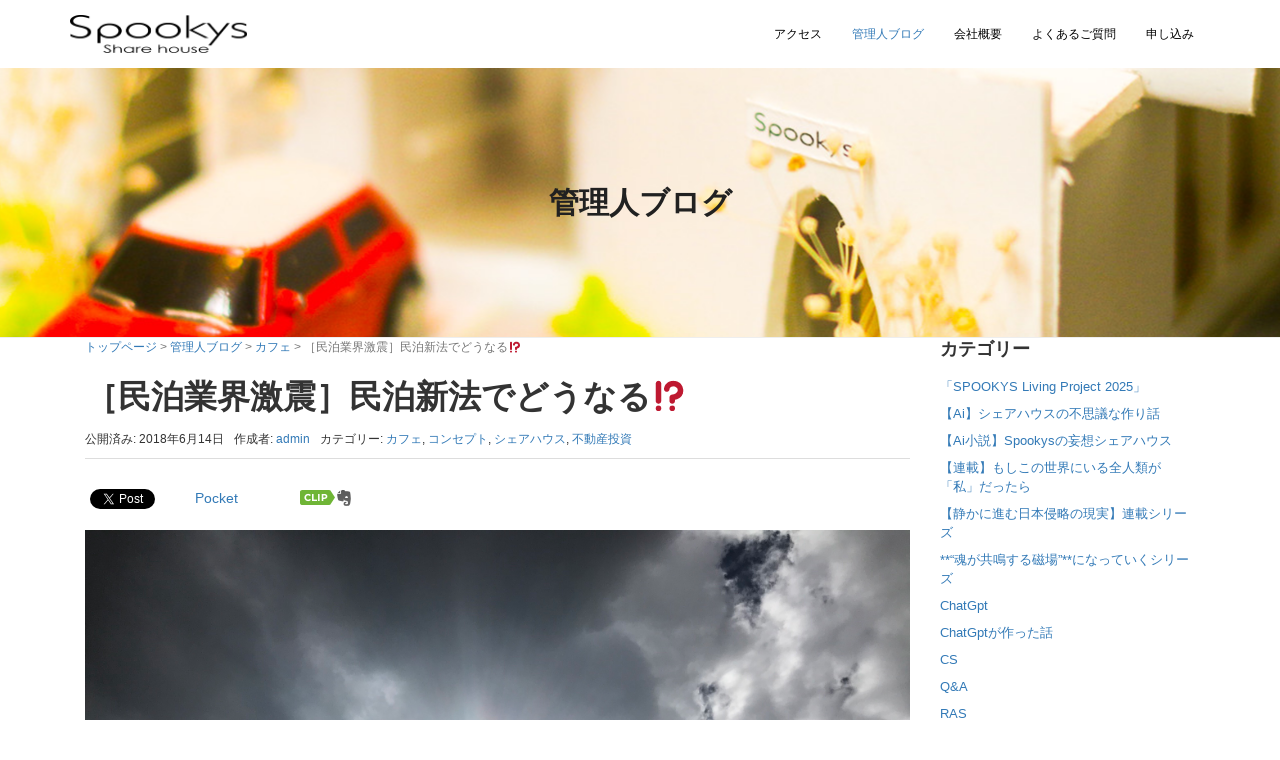

--- FILE ---
content_type: text/html; charset=UTF-8
request_url: https://spookys.org/%E3%82%B3%E3%83%B3%E3%82%BB%E3%83%97%E3%83%88/%EF%BC%BB%E6%B0%91%E6%B3%8A%E6%A5%AD%E7%95%8C%E6%BF%80%E9%9C%87%EF%BC%BD%E6%B0%91%E6%B3%8A%E6%96%B0%E6%B3%95%E3%81%A7%E3%81%A9%E3%81%86%E3%81%AA%E3%82%8B%E2%81%89%EF%B8%8F
body_size: 19678
content:
<!DOCTYPE html>
<html dir="ltr" lang="ja" prefix="og: https://ogp.me/ns#">
<head prefix="og: http://ogp.me/ns# fb: http://ogp.me/ns/fb# article: http://ogp.me/ns/article#">
	<meta charset="UTF-8">
	<meta name="viewport" content="width=device-width" />
	<link rel="pingback" href="https://spookys.org/xmlrpc.php" />
	<!--[if lt IE 9]>
	<script src="https://spookys.org/wp-content/themes/habakiri/js/html5shiv.min.js"></script>
	<![endif]-->
	<title>［民泊業界激震］民泊新法でどうなる⁉️ - 岡山県倉敷市の新築デザイナーズシェアハウス スプーキーズ</title>

		<!-- All in One SEO 4.9.3 - aioseo.com -->
	<meta name="description" content="今日のブログは、明日15日から施行される民泊新法(住宅宿泊事業法)についてのお話です。大手民泊ポータルサイトA" />
	<meta name="robots" content="max-image-preview:large" />
	<meta name="author" content="admin"/>
	<link rel="canonical" href="https://spookys.org/%e3%82%b3%e3%83%b3%e3%82%bb%e3%83%97%e3%83%88/%ef%bc%bb%e6%b0%91%e6%b3%8a%e6%a5%ad%e7%95%8c%e6%bf%80%e9%9c%87%ef%bc%bd%e6%b0%91%e6%b3%8a%e6%96%b0%e6%b3%95%e3%81%a7%e3%81%a9%e3%81%86%e3%81%aa%e3%82%8b%e2%81%89%ef%b8%8f" />
	<meta name="generator" content="All in One SEO (AIOSEO) 4.9.3" />
		<meta property="og:locale" content="ja_JP" />
		<meta property="og:site_name" content="岡山県倉敷市の新築デザイナーズシェアハウス スプーキーズ - スプーキーズは岡山倉敷初の新築デザイナーズ シェアハウスです。大型のシアタールーム設備など普通のシェアハウスにはあまりない、上質の暮らしやすさをご提供します。" />
		<meta property="og:type" content="article" />
		<meta property="og:title" content="［民泊業界激震］民泊新法でどうなる⁉️ - 岡山県倉敷市の新築デザイナーズシェアハウス スプーキーズ" />
		<meta property="og:description" content="今日のブログは、明日15日から施行される民泊新法(住宅宿泊事業法)についてのお話です。大手民泊ポータルサイトA" />
		<meta property="og:url" content="https://spookys.org/%e3%82%b3%e3%83%b3%e3%82%bb%e3%83%97%e3%83%88/%ef%bc%bb%e6%b0%91%e6%b3%8a%e6%a5%ad%e7%95%8c%e6%bf%80%e9%9c%87%ef%bc%bd%e6%b0%91%e6%b3%8a%e6%96%b0%e6%b3%95%e3%81%a7%e3%81%a9%e3%81%86%e3%81%aa%e3%82%8b%e2%81%89%ef%b8%8f" />
		<meta property="article:published_time" content="2018-06-14T05:32:17+00:00" />
		<meta property="article:modified_time" content="2018-06-14T05:32:18+00:00" />
		<meta name="twitter:card" content="summary_large_image" />
		<meta name="twitter:title" content="［民泊業界激震］民泊新法でどうなる⁉️ - 岡山県倉敷市の新築デザイナーズシェアハウス スプーキーズ" />
		<meta name="twitter:description" content="今日のブログは、明日15日から施行される民泊新法(住宅宿泊事業法)についてのお話です。大手民泊ポータルサイトA" />
		<script type="application/ld+json" class="aioseo-schema">
			{"@context":"https:\/\/schema.org","@graph":[{"@type":"BlogPosting","@id":"https:\/\/spookys.org\/%e3%82%b3%e3%83%b3%e3%82%bb%e3%83%97%e3%83%88\/%ef%bc%bb%e6%b0%91%e6%b3%8a%e6%a5%ad%e7%95%8c%e6%bf%80%e9%9c%87%ef%bc%bd%e6%b0%91%e6%b3%8a%e6%96%b0%e6%b3%95%e3%81%a7%e3%81%a9%e3%81%86%e3%81%aa%e3%82%8b%e2%81%89%ef%b8%8f#blogposting","name":"\uff3b\u6c11\u6cca\u696d\u754c\u6fc0\u9707\uff3d\u6c11\u6cca\u65b0\u6cd5\u3067\u3069\u3046\u306a\u308b\u2049\ufe0f - \u5ca1\u5c71\u770c\u5009\u6577\u5e02\u306e\u65b0\u7bc9\u30c7\u30b6\u30a4\u30ca\u30fc\u30ba\u30b7\u30a7\u30a2\u30cf\u30a6\u30b9 \u30b9\u30d7\u30fc\u30ad\u30fc\u30ba","headline":"\uff3b\u6c11\u6cca\u696d\u754c\u6fc0\u9707\uff3d\u6c11\u6cca\u65b0\u6cd5\u3067\u3069\u3046\u306a\u308b\u2049\ufe0f","author":{"@id":"https:\/\/spookys.org\/author\/admin#author"},"publisher":{"@id":"https:\/\/spookys.org\/#organization"},"image":{"@type":"ImageObject","url":"https:\/\/spookys.org\/wp-content\/uploads\/2018\/06\/img_8083.jpg","@id":"https:\/\/spookys.org\/%e3%82%b3%e3%83%b3%e3%82%bb%e3%83%97%e3%83%88\/%ef%bc%bb%e6%b0%91%e6%b3%8a%e6%a5%ad%e7%95%8c%e6%bf%80%e9%9c%87%ef%bc%bd%e6%b0%91%e6%b3%8a%e6%96%b0%e6%b3%95%e3%81%a7%e3%81%a9%e3%81%86%e3%81%aa%e3%82%8b%e2%81%89%ef%b8%8f\/#articleImage","width":4032,"height":3024},"datePublished":"2018-06-14T14:32:17+09:00","dateModified":"2018-06-14T14:32:18+09:00","inLanguage":"ja","mainEntityOfPage":{"@id":"https:\/\/spookys.org\/%e3%82%b3%e3%83%b3%e3%82%bb%e3%83%97%e3%83%88\/%ef%bc%bb%e6%b0%91%e6%b3%8a%e6%a5%ad%e7%95%8c%e6%bf%80%e9%9c%87%ef%bc%bd%e6%b0%91%e6%b3%8a%e6%96%b0%e6%b3%95%e3%81%a7%e3%81%a9%e3%81%86%e3%81%aa%e3%82%8b%e2%81%89%ef%b8%8f#webpage"},"isPartOf":{"@id":"https:\/\/spookys.org\/%e3%82%b3%e3%83%b3%e3%82%bb%e3%83%97%e3%83%88\/%ef%bc%bb%e6%b0%91%e6%b3%8a%e6%a5%ad%e7%95%8c%e6%bf%80%e9%9c%87%ef%bc%bd%e6%b0%91%e6%b3%8a%e6%96%b0%e6%b3%95%e3%81%a7%e3%81%a9%e3%81%86%e3%81%aa%e3%82%8b%e2%81%89%ef%b8%8f#webpage"},"articleSection":"\u30ab\u30d5\u30a7, \u30b3\u30f3\u30bb\u30d7\u30c8, \u30b7\u30a7\u30a2\u30cf\u30a6\u30b9, \u4e0d\u52d5\u7523\u6295\u8cc7"},{"@type":"BreadcrumbList","@id":"https:\/\/spookys.org\/%e3%82%b3%e3%83%b3%e3%82%bb%e3%83%97%e3%83%88\/%ef%bc%bb%e6%b0%91%e6%b3%8a%e6%a5%ad%e7%95%8c%e6%bf%80%e9%9c%87%ef%bc%bd%e6%b0%91%e6%b3%8a%e6%96%b0%e6%b3%95%e3%81%a7%e3%81%a9%e3%81%86%e3%81%aa%e3%82%8b%e2%81%89%ef%b8%8f#breadcrumblist","itemListElement":[{"@type":"ListItem","@id":"https:\/\/spookys.org#listItem","position":1,"name":"\u5bb6","item":"https:\/\/spookys.org","nextItem":{"@type":"ListItem","@id":"https:\/\/spookys.org\/category\/%e3%82%b3%e3%83%b3%e3%82%bb%e3%83%97%e3%83%88#listItem","name":"\u30b3\u30f3\u30bb\u30d7\u30c8"}},{"@type":"ListItem","@id":"https:\/\/spookys.org\/category\/%e3%82%b3%e3%83%b3%e3%82%bb%e3%83%97%e3%83%88#listItem","position":2,"name":"\u30b3\u30f3\u30bb\u30d7\u30c8","item":"https:\/\/spookys.org\/category\/%e3%82%b3%e3%83%b3%e3%82%bb%e3%83%97%e3%83%88","nextItem":{"@type":"ListItem","@id":"https:\/\/spookys.org\/%e3%82%b3%e3%83%b3%e3%82%bb%e3%83%97%e3%83%88\/%ef%bc%bb%e6%b0%91%e6%b3%8a%e6%a5%ad%e7%95%8c%e6%bf%80%e9%9c%87%ef%bc%bd%e6%b0%91%e6%b3%8a%e6%96%b0%e6%b3%95%e3%81%a7%e3%81%a9%e3%81%86%e3%81%aa%e3%82%8b%e2%81%89%ef%b8%8f#listItem","name":"\uff3b\u6c11\u6cca\u696d\u754c\u6fc0\u9707\uff3d\u6c11\u6cca\u65b0\u6cd5\u3067\u3069\u3046\u306a\u308b\u2049\ufe0f"},"previousItem":{"@type":"ListItem","@id":"https:\/\/spookys.org#listItem","name":"\u5bb6"}},{"@type":"ListItem","@id":"https:\/\/spookys.org\/%e3%82%b3%e3%83%b3%e3%82%bb%e3%83%97%e3%83%88\/%ef%bc%bb%e6%b0%91%e6%b3%8a%e6%a5%ad%e7%95%8c%e6%bf%80%e9%9c%87%ef%bc%bd%e6%b0%91%e6%b3%8a%e6%96%b0%e6%b3%95%e3%81%a7%e3%81%a9%e3%81%86%e3%81%aa%e3%82%8b%e2%81%89%ef%b8%8f#listItem","position":3,"name":"\uff3b\u6c11\u6cca\u696d\u754c\u6fc0\u9707\uff3d\u6c11\u6cca\u65b0\u6cd5\u3067\u3069\u3046\u306a\u308b\u2049\ufe0f","previousItem":{"@type":"ListItem","@id":"https:\/\/spookys.org\/category\/%e3%82%b3%e3%83%b3%e3%82%bb%e3%83%97%e3%83%88#listItem","name":"\u30b3\u30f3\u30bb\u30d7\u30c8"}}]},{"@type":"Organization","@id":"https:\/\/spookys.org\/#organization","name":"\u5ca1\u5c71\u770c\u5009\u6577\u5e02\u306e\u65b0\u7bc9\u30c7\u30b6\u30a4\u30ca\u30fc\u30ba\u30b7\u30a7\u30a2\u30cf\u30a6\u30b9 \u30b9\u30d7\u30fc\u30ad\u30fc\u30ba","description":"\u30b9\u30d7\u30fc\u30ad\u30fc\u30ba\u306f\u5ca1\u5c71\u5009\u6577\u521d\u306e\u65b0\u7bc9\u30c7\u30b6\u30a4\u30ca\u30fc\u30ba \u30b7\u30a7\u30a2\u30cf\u30a6\u30b9\u3067\u3059\u3002\u5927\u578b\u306e\u30b7\u30a2\u30bf\u30fc\u30eb\u30fc\u30e0\u8a2d\u5099\u306a\u3069\u666e\u901a\u306e\u30b7\u30a7\u30a2\u30cf\u30a6\u30b9\u306b\u306f\u3042\u307e\u308a\u306a\u3044\u3001\u4e0a\u8cea\u306e\u66ae\u3089\u3057\u3084\u3059\u3055\u3092\u3054\u63d0\u4f9b\u3057\u307e\u3059\u3002","url":"https:\/\/spookys.org\/"},{"@type":"Person","@id":"https:\/\/spookys.org\/author\/admin#author","url":"https:\/\/spookys.org\/author\/admin","name":"admin","image":{"@type":"ImageObject","@id":"https:\/\/spookys.org\/%e3%82%b3%e3%83%b3%e3%82%bb%e3%83%97%e3%83%88\/%ef%bc%bb%e6%b0%91%e6%b3%8a%e6%a5%ad%e7%95%8c%e6%bf%80%e9%9c%87%ef%bc%bd%e6%b0%91%e6%b3%8a%e6%96%b0%e6%b3%95%e3%81%a7%e3%81%a9%e3%81%86%e3%81%aa%e3%82%8b%e2%81%89%ef%b8%8f#authorImage","url":"https:\/\/secure.gravatar.com\/avatar\/07a428bbfaa6fb4c87947c9ab0775ec0?s=96&d=wavatar&r=g","width":96,"height":96,"caption":"admin"}},{"@type":"WebPage","@id":"https:\/\/spookys.org\/%e3%82%b3%e3%83%b3%e3%82%bb%e3%83%97%e3%83%88\/%ef%bc%bb%e6%b0%91%e6%b3%8a%e6%a5%ad%e7%95%8c%e6%bf%80%e9%9c%87%ef%bc%bd%e6%b0%91%e6%b3%8a%e6%96%b0%e6%b3%95%e3%81%a7%e3%81%a9%e3%81%86%e3%81%aa%e3%82%8b%e2%81%89%ef%b8%8f#webpage","url":"https:\/\/spookys.org\/%e3%82%b3%e3%83%b3%e3%82%bb%e3%83%97%e3%83%88\/%ef%bc%bb%e6%b0%91%e6%b3%8a%e6%a5%ad%e7%95%8c%e6%bf%80%e9%9c%87%ef%bc%bd%e6%b0%91%e6%b3%8a%e6%96%b0%e6%b3%95%e3%81%a7%e3%81%a9%e3%81%86%e3%81%aa%e3%82%8b%e2%81%89%ef%b8%8f","name":"\uff3b\u6c11\u6cca\u696d\u754c\u6fc0\u9707\uff3d\u6c11\u6cca\u65b0\u6cd5\u3067\u3069\u3046\u306a\u308b\u2049\ufe0f - \u5ca1\u5c71\u770c\u5009\u6577\u5e02\u306e\u65b0\u7bc9\u30c7\u30b6\u30a4\u30ca\u30fc\u30ba\u30b7\u30a7\u30a2\u30cf\u30a6\u30b9 \u30b9\u30d7\u30fc\u30ad\u30fc\u30ba","description":"\u4eca\u65e5\u306e\u30d6\u30ed\u30b0\u306f\u3001\u660e\u65e515\u65e5\u304b\u3089\u65bd\u884c\u3055\u308c\u308b\u6c11\u6cca\u65b0\u6cd5(\u4f4f\u5b85\u5bbf\u6cca\u4e8b\u696d\u6cd5)\u306b\u3064\u3044\u3066\u306e\u304a\u8a71\u3067\u3059\u3002\u5927\u624b\u6c11\u6cca\u30dd\u30fc\u30bf\u30eb\u30b5\u30a4\u30c8A","inLanguage":"ja","isPartOf":{"@id":"https:\/\/spookys.org\/#website"},"breadcrumb":{"@id":"https:\/\/spookys.org\/%e3%82%b3%e3%83%b3%e3%82%bb%e3%83%97%e3%83%88\/%ef%bc%bb%e6%b0%91%e6%b3%8a%e6%a5%ad%e7%95%8c%e6%bf%80%e9%9c%87%ef%bc%bd%e6%b0%91%e6%b3%8a%e6%96%b0%e6%b3%95%e3%81%a7%e3%81%a9%e3%81%86%e3%81%aa%e3%82%8b%e2%81%89%ef%b8%8f#breadcrumblist"},"author":{"@id":"https:\/\/spookys.org\/author\/admin#author"},"creator":{"@id":"https:\/\/spookys.org\/author\/admin#author"},"datePublished":"2018-06-14T14:32:17+09:00","dateModified":"2018-06-14T14:32:18+09:00"},{"@type":"WebSite","@id":"https:\/\/spookys.org\/#website","url":"https:\/\/spookys.org\/","name":"\u5ca1\u5c71\u770c\u5009\u6577\u5e02\u306e\u65b0\u7bc9\u30c7\u30b6\u30a4\u30ca\u30fc\u30ba\u30b7\u30a7\u30a2\u30cf\u30a6\u30b9 \u30b9\u30d7\u30fc\u30ad\u30fc\u30ba","description":"\u30b9\u30d7\u30fc\u30ad\u30fc\u30ba\u306f\u5ca1\u5c71\u5009\u6577\u521d\u306e\u65b0\u7bc9\u30c7\u30b6\u30a4\u30ca\u30fc\u30ba \u30b7\u30a7\u30a2\u30cf\u30a6\u30b9\u3067\u3059\u3002\u5927\u578b\u306e\u30b7\u30a2\u30bf\u30fc\u30eb\u30fc\u30e0\u8a2d\u5099\u306a\u3069\u666e\u901a\u306e\u30b7\u30a7\u30a2\u30cf\u30a6\u30b9\u306b\u306f\u3042\u307e\u308a\u306a\u3044\u3001\u4e0a\u8cea\u306e\u66ae\u3089\u3057\u3084\u3059\u3055\u3092\u3054\u63d0\u4f9b\u3057\u307e\u3059\u3002","inLanguage":"ja","publisher":{"@id":"https:\/\/spookys.org\/#organization"}}]}
		</script>
		<!-- All in One SEO -->

<link rel='dns-prefetch' href='//stats.wp.com' />
<link rel="alternate" type="application/rss+xml" title="岡山県倉敷市の新築デザイナーズシェアハウス スプーキーズ &raquo; フィード" href="https://spookys.org/feed" />
<link rel="alternate" type="application/rss+xml" title="岡山県倉敷市の新築デザイナーズシェアハウス スプーキーズ &raquo; コメントフィード" href="https://spookys.org/comments/feed" />
<link rel="alternate" type="application/rss+xml" title="岡山県倉敷市の新築デザイナーズシェアハウス スプーキーズ &raquo; ［民泊業界激震］民泊新法でどうなる⁉️ のコメントのフィード" href="https://spookys.org/%e3%82%b3%e3%83%b3%e3%82%bb%e3%83%97%e3%83%88/%ef%bc%bb%e6%b0%91%e6%b3%8a%e6%a5%ad%e7%95%8c%e6%bf%80%e9%9c%87%ef%bc%bd%e6%b0%91%e6%b3%8a%e6%96%b0%e6%b3%95%e3%81%a7%e3%81%a9%e3%81%86%e3%81%aa%e3%82%8b%e2%81%89%ef%b8%8f/feed" />
<script type="text/javascript">
/* <![CDATA[ */
window._wpemojiSettings = {"baseUrl":"https:\/\/s.w.org\/images\/core\/emoji\/14.0.0\/72x72\/","ext":".png","svgUrl":"https:\/\/s.w.org\/images\/core\/emoji\/14.0.0\/svg\/","svgExt":".svg","source":{"concatemoji":"https:\/\/spookys.org\/wp-includes\/js\/wp-emoji-release.min.js?ver=6.4.7"}};
/*! This file is auto-generated */
!function(i,n){var o,s,e;function c(e){try{var t={supportTests:e,timestamp:(new Date).valueOf()};sessionStorage.setItem(o,JSON.stringify(t))}catch(e){}}function p(e,t,n){e.clearRect(0,0,e.canvas.width,e.canvas.height),e.fillText(t,0,0);var t=new Uint32Array(e.getImageData(0,0,e.canvas.width,e.canvas.height).data),r=(e.clearRect(0,0,e.canvas.width,e.canvas.height),e.fillText(n,0,0),new Uint32Array(e.getImageData(0,0,e.canvas.width,e.canvas.height).data));return t.every(function(e,t){return e===r[t]})}function u(e,t,n){switch(t){case"flag":return n(e,"\ud83c\udff3\ufe0f\u200d\u26a7\ufe0f","\ud83c\udff3\ufe0f\u200b\u26a7\ufe0f")?!1:!n(e,"\ud83c\uddfa\ud83c\uddf3","\ud83c\uddfa\u200b\ud83c\uddf3")&&!n(e,"\ud83c\udff4\udb40\udc67\udb40\udc62\udb40\udc65\udb40\udc6e\udb40\udc67\udb40\udc7f","\ud83c\udff4\u200b\udb40\udc67\u200b\udb40\udc62\u200b\udb40\udc65\u200b\udb40\udc6e\u200b\udb40\udc67\u200b\udb40\udc7f");case"emoji":return!n(e,"\ud83e\udef1\ud83c\udffb\u200d\ud83e\udef2\ud83c\udfff","\ud83e\udef1\ud83c\udffb\u200b\ud83e\udef2\ud83c\udfff")}return!1}function f(e,t,n){var r="undefined"!=typeof WorkerGlobalScope&&self instanceof WorkerGlobalScope?new OffscreenCanvas(300,150):i.createElement("canvas"),a=r.getContext("2d",{willReadFrequently:!0}),o=(a.textBaseline="top",a.font="600 32px Arial",{});return e.forEach(function(e){o[e]=t(a,e,n)}),o}function t(e){var t=i.createElement("script");t.src=e,t.defer=!0,i.head.appendChild(t)}"undefined"!=typeof Promise&&(o="wpEmojiSettingsSupports",s=["flag","emoji"],n.supports={everything:!0,everythingExceptFlag:!0},e=new Promise(function(e){i.addEventListener("DOMContentLoaded",e,{once:!0})}),new Promise(function(t){var n=function(){try{var e=JSON.parse(sessionStorage.getItem(o));if("object"==typeof e&&"number"==typeof e.timestamp&&(new Date).valueOf()<e.timestamp+604800&&"object"==typeof e.supportTests)return e.supportTests}catch(e){}return null}();if(!n){if("undefined"!=typeof Worker&&"undefined"!=typeof OffscreenCanvas&&"undefined"!=typeof URL&&URL.createObjectURL&&"undefined"!=typeof Blob)try{var e="postMessage("+f.toString()+"("+[JSON.stringify(s),u.toString(),p.toString()].join(",")+"));",r=new Blob([e],{type:"text/javascript"}),a=new Worker(URL.createObjectURL(r),{name:"wpTestEmojiSupports"});return void(a.onmessage=function(e){c(n=e.data),a.terminate(),t(n)})}catch(e){}c(n=f(s,u,p))}t(n)}).then(function(e){for(var t in e)n.supports[t]=e[t],n.supports.everything=n.supports.everything&&n.supports[t],"flag"!==t&&(n.supports.everythingExceptFlag=n.supports.everythingExceptFlag&&n.supports[t]);n.supports.everythingExceptFlag=n.supports.everythingExceptFlag&&!n.supports.flag,n.DOMReady=!1,n.readyCallback=function(){n.DOMReady=!0}}).then(function(){return e}).then(function(){var e;n.supports.everything||(n.readyCallback(),(e=n.source||{}).concatemoji?t(e.concatemoji):e.wpemoji&&e.twemoji&&(t(e.twemoji),t(e.wpemoji)))}))}((window,document),window._wpemojiSettings);
/* ]]> */
</script>
<style id='wp-emoji-styles-inline-css' type='text/css'>

	img.wp-smiley, img.emoji {
		display: inline !important;
		border: none !important;
		box-shadow: none !important;
		height: 1em !important;
		width: 1em !important;
		margin: 0 0.07em !important;
		vertical-align: -0.1em !important;
		background: none !important;
		padding: 0 !important;
	}
</style>
<link rel='stylesheet' id='wp-block-library-css' href='https://spookys.org/wp-includes/css/dist/block-library/style.min.css?ver=6.4.7' type='text/css' media='all' />
<link rel='stylesheet' id='aioseo/css/src/vue/standalone/blocks/table-of-contents/global.scss-css' href='https://spookys.org/wp-content/plugins/all-in-one-seo-pack/dist/Lite/assets/css/table-of-contents/global.e90f6d47.css?ver=4.9.3' type='text/css' media='all' />
<link rel='stylesheet' id='mediaelement-css' href='https://spookys.org/wp-includes/js/mediaelement/mediaelementplayer-legacy.min.css?ver=4.2.17' type='text/css' media='all' />
<link rel='stylesheet' id='wp-mediaelement-css' href='https://spookys.org/wp-includes/js/mediaelement/wp-mediaelement.min.css?ver=6.4.7' type='text/css' media='all' />
<style id='jetpack-sharing-buttons-style-inline-css' type='text/css'>
.jetpack-sharing-buttons__services-list{display:flex;flex-direction:row;flex-wrap:wrap;gap:0;list-style-type:none;margin:5px;padding:0}.jetpack-sharing-buttons__services-list.has-small-icon-size{font-size:12px}.jetpack-sharing-buttons__services-list.has-normal-icon-size{font-size:16px}.jetpack-sharing-buttons__services-list.has-large-icon-size{font-size:24px}.jetpack-sharing-buttons__services-list.has-huge-icon-size{font-size:36px}@media print{.jetpack-sharing-buttons__services-list{display:none!important}}.editor-styles-wrapper .wp-block-jetpack-sharing-buttons{gap:0;padding-inline-start:0}ul.jetpack-sharing-buttons__services-list.has-background{padding:1.25em 2.375em}
</style>
<style id='classic-theme-styles-inline-css' type='text/css'>
/*! This file is auto-generated */
.wp-block-button__link{color:#fff;background-color:#32373c;border-radius:9999px;box-shadow:none;text-decoration:none;padding:calc(.667em + 2px) calc(1.333em + 2px);font-size:1.125em}.wp-block-file__button{background:#32373c;color:#fff;text-decoration:none}
</style>
<style id='global-styles-inline-css' type='text/css'>
body{--wp--preset--color--black: #000000;--wp--preset--color--cyan-bluish-gray: #abb8c3;--wp--preset--color--white: #ffffff;--wp--preset--color--pale-pink: #f78da7;--wp--preset--color--vivid-red: #cf2e2e;--wp--preset--color--luminous-vivid-orange: #ff6900;--wp--preset--color--luminous-vivid-amber: #fcb900;--wp--preset--color--light-green-cyan: #7bdcb5;--wp--preset--color--vivid-green-cyan: #00d084;--wp--preset--color--pale-cyan-blue: #8ed1fc;--wp--preset--color--vivid-cyan-blue: #0693e3;--wp--preset--color--vivid-purple: #9b51e0;--wp--preset--gradient--vivid-cyan-blue-to-vivid-purple: linear-gradient(135deg,rgba(6,147,227,1) 0%,rgb(155,81,224) 100%);--wp--preset--gradient--light-green-cyan-to-vivid-green-cyan: linear-gradient(135deg,rgb(122,220,180) 0%,rgb(0,208,130) 100%);--wp--preset--gradient--luminous-vivid-amber-to-luminous-vivid-orange: linear-gradient(135deg,rgba(252,185,0,1) 0%,rgba(255,105,0,1) 100%);--wp--preset--gradient--luminous-vivid-orange-to-vivid-red: linear-gradient(135deg,rgba(255,105,0,1) 0%,rgb(207,46,46) 100%);--wp--preset--gradient--very-light-gray-to-cyan-bluish-gray: linear-gradient(135deg,rgb(238,238,238) 0%,rgb(169,184,195) 100%);--wp--preset--gradient--cool-to-warm-spectrum: linear-gradient(135deg,rgb(74,234,220) 0%,rgb(151,120,209) 20%,rgb(207,42,186) 40%,rgb(238,44,130) 60%,rgb(251,105,98) 80%,rgb(254,248,76) 100%);--wp--preset--gradient--blush-light-purple: linear-gradient(135deg,rgb(255,206,236) 0%,rgb(152,150,240) 100%);--wp--preset--gradient--blush-bordeaux: linear-gradient(135deg,rgb(254,205,165) 0%,rgb(254,45,45) 50%,rgb(107,0,62) 100%);--wp--preset--gradient--luminous-dusk: linear-gradient(135deg,rgb(255,203,112) 0%,rgb(199,81,192) 50%,rgb(65,88,208) 100%);--wp--preset--gradient--pale-ocean: linear-gradient(135deg,rgb(255,245,203) 0%,rgb(182,227,212) 50%,rgb(51,167,181) 100%);--wp--preset--gradient--electric-grass: linear-gradient(135deg,rgb(202,248,128) 0%,rgb(113,206,126) 100%);--wp--preset--gradient--midnight: linear-gradient(135deg,rgb(2,3,129) 0%,rgb(40,116,252) 100%);--wp--preset--font-size--small: 13px;--wp--preset--font-size--medium: 20px;--wp--preset--font-size--large: 36px;--wp--preset--font-size--x-large: 42px;--wp--preset--spacing--20: 0.44rem;--wp--preset--spacing--30: 0.67rem;--wp--preset--spacing--40: 1rem;--wp--preset--spacing--50: 1.5rem;--wp--preset--spacing--60: 2.25rem;--wp--preset--spacing--70: 3.38rem;--wp--preset--spacing--80: 5.06rem;--wp--preset--shadow--natural: 6px 6px 9px rgba(0, 0, 0, 0.2);--wp--preset--shadow--deep: 12px 12px 50px rgba(0, 0, 0, 0.4);--wp--preset--shadow--sharp: 6px 6px 0px rgba(0, 0, 0, 0.2);--wp--preset--shadow--outlined: 6px 6px 0px -3px rgba(255, 255, 255, 1), 6px 6px rgba(0, 0, 0, 1);--wp--preset--shadow--crisp: 6px 6px 0px rgba(0, 0, 0, 1);}:where(.is-layout-flex){gap: 0.5em;}:where(.is-layout-grid){gap: 0.5em;}body .is-layout-flow > .alignleft{float: left;margin-inline-start: 0;margin-inline-end: 2em;}body .is-layout-flow > .alignright{float: right;margin-inline-start: 2em;margin-inline-end: 0;}body .is-layout-flow > .aligncenter{margin-left: auto !important;margin-right: auto !important;}body .is-layout-constrained > .alignleft{float: left;margin-inline-start: 0;margin-inline-end: 2em;}body .is-layout-constrained > .alignright{float: right;margin-inline-start: 2em;margin-inline-end: 0;}body .is-layout-constrained > .aligncenter{margin-left: auto !important;margin-right: auto !important;}body .is-layout-constrained > :where(:not(.alignleft):not(.alignright):not(.alignfull)){max-width: var(--wp--style--global--content-size);margin-left: auto !important;margin-right: auto !important;}body .is-layout-constrained > .alignwide{max-width: var(--wp--style--global--wide-size);}body .is-layout-flex{display: flex;}body .is-layout-flex{flex-wrap: wrap;align-items: center;}body .is-layout-flex > *{margin: 0;}body .is-layout-grid{display: grid;}body .is-layout-grid > *{margin: 0;}:where(.wp-block-columns.is-layout-flex){gap: 2em;}:where(.wp-block-columns.is-layout-grid){gap: 2em;}:where(.wp-block-post-template.is-layout-flex){gap: 1.25em;}:where(.wp-block-post-template.is-layout-grid){gap: 1.25em;}.has-black-color{color: var(--wp--preset--color--black) !important;}.has-cyan-bluish-gray-color{color: var(--wp--preset--color--cyan-bluish-gray) !important;}.has-white-color{color: var(--wp--preset--color--white) !important;}.has-pale-pink-color{color: var(--wp--preset--color--pale-pink) !important;}.has-vivid-red-color{color: var(--wp--preset--color--vivid-red) !important;}.has-luminous-vivid-orange-color{color: var(--wp--preset--color--luminous-vivid-orange) !important;}.has-luminous-vivid-amber-color{color: var(--wp--preset--color--luminous-vivid-amber) !important;}.has-light-green-cyan-color{color: var(--wp--preset--color--light-green-cyan) !important;}.has-vivid-green-cyan-color{color: var(--wp--preset--color--vivid-green-cyan) !important;}.has-pale-cyan-blue-color{color: var(--wp--preset--color--pale-cyan-blue) !important;}.has-vivid-cyan-blue-color{color: var(--wp--preset--color--vivid-cyan-blue) !important;}.has-vivid-purple-color{color: var(--wp--preset--color--vivid-purple) !important;}.has-black-background-color{background-color: var(--wp--preset--color--black) !important;}.has-cyan-bluish-gray-background-color{background-color: var(--wp--preset--color--cyan-bluish-gray) !important;}.has-white-background-color{background-color: var(--wp--preset--color--white) !important;}.has-pale-pink-background-color{background-color: var(--wp--preset--color--pale-pink) !important;}.has-vivid-red-background-color{background-color: var(--wp--preset--color--vivid-red) !important;}.has-luminous-vivid-orange-background-color{background-color: var(--wp--preset--color--luminous-vivid-orange) !important;}.has-luminous-vivid-amber-background-color{background-color: var(--wp--preset--color--luminous-vivid-amber) !important;}.has-light-green-cyan-background-color{background-color: var(--wp--preset--color--light-green-cyan) !important;}.has-vivid-green-cyan-background-color{background-color: var(--wp--preset--color--vivid-green-cyan) !important;}.has-pale-cyan-blue-background-color{background-color: var(--wp--preset--color--pale-cyan-blue) !important;}.has-vivid-cyan-blue-background-color{background-color: var(--wp--preset--color--vivid-cyan-blue) !important;}.has-vivid-purple-background-color{background-color: var(--wp--preset--color--vivid-purple) !important;}.has-black-border-color{border-color: var(--wp--preset--color--black) !important;}.has-cyan-bluish-gray-border-color{border-color: var(--wp--preset--color--cyan-bluish-gray) !important;}.has-white-border-color{border-color: var(--wp--preset--color--white) !important;}.has-pale-pink-border-color{border-color: var(--wp--preset--color--pale-pink) !important;}.has-vivid-red-border-color{border-color: var(--wp--preset--color--vivid-red) !important;}.has-luminous-vivid-orange-border-color{border-color: var(--wp--preset--color--luminous-vivid-orange) !important;}.has-luminous-vivid-amber-border-color{border-color: var(--wp--preset--color--luminous-vivid-amber) !important;}.has-light-green-cyan-border-color{border-color: var(--wp--preset--color--light-green-cyan) !important;}.has-vivid-green-cyan-border-color{border-color: var(--wp--preset--color--vivid-green-cyan) !important;}.has-pale-cyan-blue-border-color{border-color: var(--wp--preset--color--pale-cyan-blue) !important;}.has-vivid-cyan-blue-border-color{border-color: var(--wp--preset--color--vivid-cyan-blue) !important;}.has-vivid-purple-border-color{border-color: var(--wp--preset--color--vivid-purple) !important;}.has-vivid-cyan-blue-to-vivid-purple-gradient-background{background: var(--wp--preset--gradient--vivid-cyan-blue-to-vivid-purple) !important;}.has-light-green-cyan-to-vivid-green-cyan-gradient-background{background: var(--wp--preset--gradient--light-green-cyan-to-vivid-green-cyan) !important;}.has-luminous-vivid-amber-to-luminous-vivid-orange-gradient-background{background: var(--wp--preset--gradient--luminous-vivid-amber-to-luminous-vivid-orange) !important;}.has-luminous-vivid-orange-to-vivid-red-gradient-background{background: var(--wp--preset--gradient--luminous-vivid-orange-to-vivid-red) !important;}.has-very-light-gray-to-cyan-bluish-gray-gradient-background{background: var(--wp--preset--gradient--very-light-gray-to-cyan-bluish-gray) !important;}.has-cool-to-warm-spectrum-gradient-background{background: var(--wp--preset--gradient--cool-to-warm-spectrum) !important;}.has-blush-light-purple-gradient-background{background: var(--wp--preset--gradient--blush-light-purple) !important;}.has-blush-bordeaux-gradient-background{background: var(--wp--preset--gradient--blush-bordeaux) !important;}.has-luminous-dusk-gradient-background{background: var(--wp--preset--gradient--luminous-dusk) !important;}.has-pale-ocean-gradient-background{background: var(--wp--preset--gradient--pale-ocean) !important;}.has-electric-grass-gradient-background{background: var(--wp--preset--gradient--electric-grass) !important;}.has-midnight-gradient-background{background: var(--wp--preset--gradient--midnight) !important;}.has-small-font-size{font-size: var(--wp--preset--font-size--small) !important;}.has-medium-font-size{font-size: var(--wp--preset--font-size--medium) !important;}.has-large-font-size{font-size: var(--wp--preset--font-size--large) !important;}.has-x-large-font-size{font-size: var(--wp--preset--font-size--x-large) !important;}
.wp-block-navigation a:where(:not(.wp-element-button)){color: inherit;}
:where(.wp-block-post-template.is-layout-flex){gap: 1.25em;}:where(.wp-block-post-template.is-layout-grid){gap: 1.25em;}
:where(.wp-block-columns.is-layout-flex){gap: 2em;}:where(.wp-block-columns.is-layout-grid){gap: 2em;}
.wp-block-pullquote{font-size: 1.5em;line-height: 1.6;}
</style>
<link rel='stylesheet' id='habakiri-css' href='https://spookys.org/wp-content/themes/habakiri/style.min.css?ver=6.4.7' type='text/css' media='all' />
<link rel='stylesheet' id='genericons-css' href='https://spookys.org/wp-content/plugins/jetpack/_inc/genericons/genericons/genericons.css?ver=3.1' type='text/css' media='all' />
<link rel='stylesheet' id='msl-main-css' href='https://spookys.org/wp-content/plugins/master-slider/public/assets/css/masterslider.main.css?ver=3.11.0' type='text/css' media='all' />
<link rel='stylesheet' id='msl-custom-css' href='https://spookys.org/wp-content/uploads/master-slider/custom.css?ver=21.6' type='text/css' media='all' />
<script type="text/javascript" src="https://spookys.org/wp-includes/js/jquery/jquery.min.js?ver=3.7.1" id="jquery-core-js"></script>
<script type="text/javascript" src="https://spookys.org/wp-includes/js/jquery/jquery-migrate.min.js?ver=3.4.1" id="jquery-migrate-js"></script>
<link rel="https://api.w.org/" href="https://spookys.org/wp-json/" /><link rel="alternate" type="application/json" href="https://spookys.org/wp-json/wp/v2/posts/7943" /><link rel="EditURI" type="application/rsd+xml" title="RSD" href="https://spookys.org/xmlrpc.php?rsd" />
<meta name="generator" content="WordPress 6.4.7" />
<link rel='shortlink' href='https://spookys.org/?p=7943' />
<link rel="alternate" type="application/json+oembed" href="https://spookys.org/wp-json/oembed/1.0/embed?url=https%3A%2F%2Fspookys.org%2F%25e3%2582%25b3%25e3%2583%25b3%25e3%2582%25bb%25e3%2583%2597%25e3%2583%2588%2F%25ef%25bc%25bb%25e6%25b0%2591%25e6%25b3%258a%25e6%25a5%25ad%25e7%2595%258c%25e6%25bf%2580%25e9%259c%2587%25ef%25bc%25bd%25e6%25b0%2591%25e6%25b3%258a%25e6%2596%25b0%25e6%25b3%2595%25e3%2581%25a7%25e3%2581%25a9%25e3%2581%2586%25e3%2581%25aa%25e3%2582%258b%25e2%2581%2589%25ef%25b8%258f" />
<link rel="alternate" type="text/xml+oembed" href="https://spookys.org/wp-json/oembed/1.0/embed?url=https%3A%2F%2Fspookys.org%2F%25e3%2582%25b3%25e3%2583%25b3%25e3%2582%25bb%25e3%2583%2597%25e3%2583%2588%2F%25ef%25bc%25bb%25e6%25b0%2591%25e6%25b3%258a%25e6%25a5%25ad%25e7%2595%258c%25e6%25bf%2580%25e9%259c%2587%25ef%25bc%25bd%25e6%25b0%2591%25e6%25b3%258a%25e6%2596%25b0%25e6%25b3%2595%25e3%2581%25a7%25e3%2581%25a9%25e3%2581%2586%25e3%2581%25aa%25e3%2582%258b%25e2%2581%2589%25ef%25b8%258f&#038;format=xml" />
<script>var ms_grabbing_curosr = 'https://spookys.org/wp-content/plugins/master-slider/public/assets/css/common/grabbing.cur', ms_grab_curosr = 'https://spookys.org/wp-content/plugins/master-slider/public/assets/css/common/grab.cur';</script>
<meta name="generator" content="MasterSlider 3.11.0 - Responsive Touch Image Slider | avt.li/msf" />
	<style>img#wpstats{display:none}</style>
				<style>
		a {
			color: #337ab7;
		}
		a:focus, a:active, a:hover {
			color: #23527c;
		}
		.site-branding a {
			color: #000;
		}
		.global-nav a {
			color: #000;
		}
		.global-nav a:hover,
		.global-nav a:active,
		.global-nav ul li.current-menu-item > a,
		.global-nav ul li.current-menu-ancestor > a,
		.global-nav ul li.current-menu-parent > a,
		.global-nav ul li.current_page_item > a,
		.global-nav ul li.current_page_parent > a {
			color: #337ab7;
		}
		.global-nav .sub-menu a,
		.global-nav .children a {
			background-color: #000;
			color: #777;
		}
		.global-nav .sub-menu a:hover,
		.global-nav .children a:active,
		.global-nav .children .current-menu-item,
		.global-nav .children .current-menu-ancestor,
		.global-nav .children .current-menu-parent,
		.global-nav .children .current_page_item,
		.global-nav .children .current_page_parent {
			background-color: #191919;
		}
		.entry--has_media__link--text {
			background-color: #337ab7;
		}
		.page-header {
			background-color: #222;
			color: #fff;
		}
		.pagination>li>a {
			color: #337ab7;
		}
		.pagination>li>span {
			background-color: #337ab7;
			border-color: #337ab7;
		}
		.pagination>li>a:focus,
		.pagination>li>a:hover,
		.pagination>li>span:focus,
		.pagination>li>span:hover {
			color: #23527c;
		}
		#header {
			background-color: #fff;
		}
		#footer {
			background-color: #111113;
		}
		#footer .footer-widget-area,
		#footer .footer-widget-area .widget_calendar #wp-calendar caption {
			color: #555;
		}
		#footer .footer-widget-area a {
			color: #777;
		}
		#footer .footer-widget-area .widget_calendar #wp-calendar,
		#footer .footer-widget-area .widget_calendar #wp-calendar * {
			border-color: #555;
		}
		</style>
				<script>
		jQuery( function( $ ) {
			$( '#footer .widget' )
				.removeClass( 'col-md-4' )
				.addClass( 'col-md-4' );
		} );
		</script>
		<!-- BEGIN: WP Social Bookmarking Light -->
<script>(function(d, s, id) {
  var js, fjs = d.getElementsByTagName(s)[0];
  if (d.getElementById(id)) return;
  js = d.createElement(s); js.id = id;
  js.src = "//connect.facebook.net/en_US/sdk.js#xfbml=1&version=v2.0";
  fjs.parentNode.insertBefore(js, fjs);
}(document, 'script', 'facebook-jssdk'));</script>   
<style type="text/css">
.wp_social_bookmarking_light{
    border: 0 !important;
    padding: 10px 0 20px 0 !important;
    margin: 0 !important;
}
.wp_social_bookmarking_light div{
    float: left !important;
    border: 0 !important;
    padding: 0 !important;
    margin: 0 5px 0px 0 !important;
    min-height: 30px !important;
    line-height: 18px !important;
    text-indent: 0 !important;
}
.wp_social_bookmarking_light img{
    border: 0 !important;
    padding: 0;
    margin: 0;
    vertical-align: top !important;
}
.wp_social_bookmarking_light_clear{
    clear: both !important;
}
#fb-root{
    display: none;
}
.wsbl_twitter{
    width: 100px;
}
.wsbl_facebook_like iframe{
    max-width: none !important;
}</style>
<!-- END: WP Social Bookmarking Light -->
<link rel="icon" href="https://spookys.org/wp-content/uploads/2023/11/cropped-スプーキーズ_ファビコン1-32x32.png" sizes="32x32" />
<link rel="icon" href="https://spookys.org/wp-content/uploads/2023/11/cropped-スプーキーズ_ファビコン1-192x192.png" sizes="192x192" />
<link rel="apple-touch-icon" href="https://spookys.org/wp-content/uploads/2023/11/cropped-スプーキーズ_ファビコン1-180x180.png" />
<meta name="msapplication-TileImage" content="https://spookys.org/wp-content/uploads/2023/11/cropped-スプーキーズ_ファビコン1-270x270.png" />
	<link rel="stylesheet" href="https://spookys.org/wp-content/themes/habakiri/style_custom.css">
	<!-- bxSlider Javascript file -->
	<script src="https://spookys.org/wp-content/themes/habakiri/js/bxslider/jquery.bxslider.min.js"></script>
	<!-- bxSlider CSS file -->
	<link href="https://spookys.org/wp-content/themes/habakiri/js/bxslider/jquery.bxslider.css" rel="stylesheet" />
	<script>
		jQuery(function(){
			jQuery("#tabMenu li a").on("click", function() {
				jQuery("#tabBoxes div").hide();
				jQuery(jQuery(this).attr("href")).fadeToggle();
			});
			return false;
		});
		
	</script>
	<!-- bgswitcher Javascript file -->
	<script src="https://spookys.org/wp-content/themes/habakiri/js/bgswitcher/jquery.bgswitcher.js"></script>
	<script>
		jQuery(".box").bgswitcher({
		  images: ["pic1.jpg", "pic2.jpg", "pic3.jpg"],
		  effect: "extraSlide"
		});	
		
	</script>
<script>
jQuery(document).ready(function($){
	jQuery('ul#tabMenu li').click(function(){
		var tab = $(this).attr("id");
		var id = tab.split("-")[1];
		var selector = "#tabbox" + id;
		//jQuery(selector).addClass("active");
		//jQuery("#tabboxes>div.active").each(function(){
		jQuery("#tabBoxes>div").slideUp('slow');
		jQuery(selector).slideDown('slow');
	});
});
</script>


<script>
jQuery(function(){
	jQuery('#slide_fee').click(function(){
		if (jQuery('#target').css('display') == 'none') {
			jQuery('#target').slideDown('slow');
		} else {
			jQuery('#target').slideUp('fast');
		}
	});
});
</script>
<!-- shadowbox Javascript file -->
<script src="https://spookys.org/wp-content/themes/habakiri/js/shadowbox/shadowbox.js"></script>
<!-- shadowbox CSS file -->
<link href="https://spookys.org/wp-content/themes/habakiri/js/shadowbox/shadowbox.css" rel="stylesheet" />
<script type="text/javascript">  
$(window).load(function() {
	Shadowbox.init({
		language: 'ja',
		players: ['img', 'html', 'iframe', 'qt', 'wmp', 'swf', 'flv']
	});
});
</script>

<script>
var $ = jQuery;
$(document).ready(function($){
	$('.imagemap li').each(function(){
		var id_g = $(this).attr("id");
		var id_s = id_g.replace('g','s');
		var shape_id = "#" + id_s ;
		$(this).hover(function(){
			$(shape_id).css('background-color','#DBC3AD');
		}, function(){
			$(shape_id).css('background-color','transparent');
		});
	});
});


/*
$(document).ready(function($){
	$('.table-hover>tbody>tr#s205').css('background-color','pink');
});
$(document).ready(function($){
	$('#s206').css('background-color','pink');
});
*/
</script>


</head>
<body class="post-template-default single single-post postid-7943 single-format-standard _masterslider _ms_version_3.11.0 blog-template-single-right-sidebar">
<div id="fb-root"></div>
<script>(function(d, s, id) {
  var js, fjs = d.getElementsByTagName(s)[0];
  if (d.getElementById(id)) return;
  js = d.createElement(s); js.id = id;
  js.src = "//connect.facebook.net/ja_JP/sdk.js#xfbml=1&version=v2.4";
  fjs.parentNode.insertBefore(js, fjs);
}(document, 'script', 'facebook-jssdk'));</script><div id="container">
		<header id="header" class="header header--default  header-default">
				<div class="container">
			<div class="row header__content header-content">
				<div class="col-xs-10 header__col header-content-col col-md-4">
					<div class="site-branding">
						<!--<h1 class="site-branding__heading"></h1>-->
						<h1 class="site-branding__heading ">
							<a class="remove" href="https://spookys.org">
							岡山,倉敷の賃貸シェアハウス,スプーキーズ</a>
						</h1>

					<!-- end .site-branding --></div>
				<!-- end .col-md-4 --></div>
				<div class="col-xs-2 header__col header-content-col col-md-8 global-nav-wrapper clearfix">
										<nav class="global-nav" role="navigation">
						<div class="menu-primary-container"><ul id="menu-primary" class="menu"><li id="menu-item-56" class="menu-item menu-item-type-post_type menu-item-object-page menu-item-56"><a href="https://spookys.org/access">アクセス</a></li>
<li id="menu-item-58" class="menu-item menu-item-type-post_type menu-item-object-page current_page_parent menu-item-58"><a href="https://spookys.org/news">管理人ブログ</a></li>
<li id="menu-item-532" class="menu-item menu-item-type-post_type menu-item-object-page menu-item-532"><a href="https://spookys.org/company">会社概要</a></li>
<li id="menu-item-61" class="menu-item menu-item-type-post_type menu-item-object-page menu-item-61"><a href="https://spookys.org/qa">よくあるご質問</a></li>
<li id="menu-item-62" class="menu-item menu-item-type-post_type menu-item-object-page menu-item-62"><a href="https://spookys.org/app">申し込み</a></li>
</ul></div>					<!-- end .global-nav --></nav>
										<div id="responsive-btn" class="hidden-md hidden-lg"></div>
				<!-- end .col-md-8 --></div>
			<!-- end .row --></div>
		<!-- end .container --></div>
			<!-- end #header --></header>
	<div id="contents" class="post-7943 post type-post status-publish format-standard hentry category-16 category-14 category-54 category-31">
		
		<div class="page-header text-center" >
			<div class="container">
				<h2 class="page-header__title ">
					管理人ブログ				</h2>
															<!-- end .container --></div>
		<!-- end .page-header --></div>
		
<div class="container">
	<div class="row">
		<div class="col-md-9">
			<main id="main" role="main">
				<div class="bread-crumb"><a href="https://spookys.org/">トップページ</a> &gt; <a href="https://spookys.org/news">管理人ブログ</a> &gt; <a href="https://spookys.org/category/%e3%82%ab%e3%83%95%e3%82%a7">カフェ</a> &gt; ［民泊業界激震］民泊新法でどうなる⁉️</div>				
<article class="article">
	<div class="entry">
						<h1 class="entry__title entry-title">［民泊業界激震］民泊新法でどうなる⁉️</h1>
								<div class="entry-meta">
			<ul class="entry-meta__list">
				<li class="entry-meta__item published"><time datetime="2018-06-14T14:32:17+09:00">公開済み: 2018年6月14日</time></li><li class="entry-meta__item updated hidden"><time datetime="2018-06-14T14:32:18+09:00">更新: 2018年6月14日</time></li><li class="entry-meta__item vCard author">作成者: <a href="https://spookys.org/author/admin"><span class="fn">admin</span></a></li><li class="entry-meta__item categories">カテゴリー: <a href="https://spookys.org/category/%e3%82%ab%e3%83%95%e3%82%a7">カフェ</a>, <a href="https://spookys.org/category/%e3%82%b3%e3%83%b3%e3%82%bb%e3%83%97%e3%83%88">コンセプト</a>, <a href="https://spookys.org/category/%e3%82%b7%e3%82%a7%e3%82%a2%e3%83%8f%e3%82%a6%e3%82%b9">シェアハウス</a>, <a href="https://spookys.org/category/%e4%b8%8d%e5%8b%95%e7%94%a3%e6%8a%95%e8%b3%87">不動産投資</a></li>			</ul>
		<!-- end .entry-meta --></div>
						<div class="entry__content entry-content">
			<div class='wp_social_bookmarking_light'><div class="wsbl_facebook_like"><div id="fb-root"></div><fb:like href="https://spookys.org/%e3%82%b3%e3%83%b3%e3%82%bb%e3%83%97%e3%83%88/%ef%bc%bb%e6%b0%91%e6%b3%8a%e6%a5%ad%e7%95%8c%e6%bf%80%e9%9c%87%ef%bc%bd%e6%b0%91%e6%b3%8a%e6%96%b0%e6%b3%95%e3%81%a7%e3%81%a9%e3%81%86%e3%81%aa%e3%82%8b%e2%81%89%ef%b8%8f" layout="button_count" action="like" width="100" share="false" show_faces="false" ></fb:like></div><div class="wsbl_twitter"><iframe allowtransparency="true" frameborder="0" scrolling="no" src="//platform.twitter.com/widgets/tweet_button.html?url=https%3A%2F%2Fspookys.org%2F%25e3%2582%25b3%25e3%2583%25b3%25e3%2582%25bb%25e3%2583%2597%25e3%2583%2588%2F%25ef%25bc%25bb%25e6%25b0%2591%25e6%25b3%258a%25e6%25a5%25ad%25e7%2595%258c%25e6%25bf%2580%25e9%259c%2587%25ef%25bc%25bd%25e6%25b0%2591%25e6%25b3%258a%25e6%2596%25b0%25e6%25b3%2595%25e3%2581%25a7%25e3%2581%25a9%25e3%2581%2586%25e3%2581%25aa%25e3%2582%258b%25e2%2581%2589%25ef%25b8%258f&amp;text=%EF%BC%BB%E6%B0%91%E6%B3%8A%E6%A5%AD%E7%95%8C%E6%BF%80%E9%9C%87%EF%BC%BD%E6%B0%91%E6%B3%8A%E6%96%B0%E6%B3%95%E3%81%A7%E3%81%A9%E3%81%86%E3%81%AA%E3%82%8B%E2%81%89%EF%B8%8F&amp;lang=en&amp;count=horizontal" style="width:130px; height:20px;"></iframe></div><div class="wsbl_pocket"><a href="https://getpocket.com/save" class="pocket-btn" data-lang="en" data-save-url="https://spookys.org/%e3%82%b3%e3%83%b3%e3%82%bb%e3%83%97%e3%83%88/%ef%bc%bb%e6%b0%91%e6%b3%8a%e6%a5%ad%e7%95%8c%e6%bf%80%e9%9c%87%ef%bc%bd%e6%b0%91%e6%b3%8a%e6%96%b0%e6%b3%95%e3%81%a7%e3%81%a9%e3%81%86%e3%81%aa%e3%82%8b%e2%81%89%ef%b8%8f" data-pocket-count="none" data-pocket-align="left" >Pocket</a><script type="text/javascript">!function(d,i){if(!d.getElementById(i)){var j=d.createElement("script");j.id=i;j.src="https://widgets.getpocket.com/v1/j/btn.js?v=1";var w=d.getElementById(i);d.body.appendChild(j);}}(document,"pocket-btn-js");</script></div><div class="wsbl_hatena_button"><a href="http://b.hatena.ne.jp/entry/https://spookys.org/%e3%82%b3%e3%83%b3%e3%82%bb%e3%83%97%e3%83%88/%ef%bc%bb%e6%b0%91%e6%b3%8a%e6%a5%ad%e7%95%8c%e6%bf%80%e9%9c%87%ef%bc%bd%e6%b0%91%e6%b3%8a%e6%96%b0%e6%b3%95%e3%81%a7%e3%81%a9%e3%81%86%e3%81%aa%e3%82%8b%e2%81%89%ef%b8%8f" class="hatena-bookmark-button" data-hatena-bookmark-title="［民泊業界激震］民泊新法でどうなる⁉️" data-hatena-bookmark-layout="simple-balloon" title="このエントリーをはてなブックマークに追加"> <img decoding="async" src="//b.hatena.ne.jp/images/entry-button/button-only@2x.png" alt="このエントリーをはてなブックマークに追加" width="20" height="20" style="border: none;" /></a><script type="text/javascript" src="//b.hatena.ne.jp/js/bookmark_button.js" charset="utf-8" async="async"></script></div><div class="wsbl_google_plus_one"><g:plusone size="medium" annotation="none" href="https://spookys.org/%e3%82%b3%e3%83%b3%e3%82%bb%e3%83%97%e3%83%88/%ef%bc%bb%e6%b0%91%e6%b3%8a%e6%a5%ad%e7%95%8c%e6%bf%80%e9%9c%87%ef%bc%bd%e6%b0%91%e6%b3%8a%e6%96%b0%e6%b3%95%e3%81%a7%e3%81%a9%e3%81%86%e3%81%aa%e3%82%8b%e2%81%89%ef%b8%8f" ></g:plusone></div><div class="wsbl_evernote"><a href="#" onclick="Evernote.doClip({ title:'［民泊業界激震］民泊新法でどうなる⁉️', url:'https://spookys.org/%e3%82%b3%e3%83%b3%e3%82%bb%e3%83%97%e3%83%88/%ef%bc%bb%e6%b0%91%e6%b3%8a%e6%a5%ad%e7%95%8c%e6%bf%80%e9%9c%87%ef%bc%bd%e6%b0%91%e6%b3%8a%e6%96%b0%e6%b3%95%e3%81%a7%e3%81%a9%e3%81%86%e3%81%aa%e3%82%8b%e2%81%89%ef%b8%8f' });return false;"><img decoding="async" src="http://static.evernote.com/article-clipper.png" /></a></div></div><br class='wp_social_bookmarking_light_clear' /><img fetchpriority="high" decoding="async" src="https://spookys.org/wp-content/uploads/2018/06/img_8083.jpg" class="alignnone size-full wp-image-7935" height="3024" width="4032" srcset="https://spookys.org/wp-content/uploads/2018/06/img_8083.jpg 4032w, https://spookys.org/wp-content/uploads/2018/06/img_8083-300x225.jpg 300w, https://spookys.org/wp-content/uploads/2018/06/img_8083-768x576.jpg 768w, https://spookys.org/wp-content/uploads/2018/06/img_8083-1024x768.jpg 1024w" sizes="(max-width: 4032px) 100vw, 4032px" />

今日のブログは、明日15日から施行される民泊新法(住宅宿泊事業法)についてのお話です。大手民泊ポータルサイトAirBnbから突然4万8200室が消えましたね。不動産投資は未来に起こりえる法律までも予測しないとやばいからね。そして、民泊とは貸したい部屋がある家主と、借りたい部屋がある人をマッチングさせる、賃貸より気軽で、ホテルよりリーズナブルな料金システムでありました。

<img decoding="async" src="https://spookys.org/wp-content/uploads/2018/06/img_8079.jpg" class="alignnone size-full wp-image-7936" height="3024" width="4032" srcset="https://spookys.org/wp-content/uploads/2018/06/img_8079.jpg 4032w, https://spookys.org/wp-content/uploads/2018/06/img_8079-300x225.jpg 300w, https://spookys.org/wp-content/uploads/2018/06/img_8079-768x576.jpg 768w, https://spookys.org/wp-content/uploads/2018/06/img_8079-1024x768.jpg 1024w" sizes="(max-width: 4032px) 100vw, 4032px" />

私もAirBnbではないけど、ゲストハウスなら使った事がありますよ。一時期スプーキーズでゲストハウスの運営も比較検討していましたが、シェアハウスなどの賃貸にくらべたら手間がかかる事と、法整備がありだろうなと予測していたので意気消沈して断念していました。案の定、ついに旅館業法には民泊新法ができましたね。あれから5年ぐらい経つでしょうか。しかも予想以上に厳しい内容です。<img loading="lazy" decoding="async" src="https://spookys.org/wp-content/uploads/2018/06/img_8030.jpg" class="alignnone wp-image-7939 size-full" height="3024" width="4032" srcset="https://spookys.org/wp-content/uploads/2018/06/img_8030.jpg 4032w, https://spookys.org/wp-content/uploads/2018/06/img_8030-300x225.jpg 300w, https://spookys.org/wp-content/uploads/2018/06/img_8030-768x576.jpg 768w, https://spookys.org/wp-content/uploads/2018/06/img_8030-1024x768.jpg 1024w" sizes="(max-width: 4032px) 100vw, 4032px" />私が、民泊宿を旅先で借りた時は、これは最初からホテルのような清潔で安全が当たり前のような場所を求めていたわけじゃなかった。当たり前ではない旅の刺激の一部として求めていました。民泊みたいなユニークで面白い宿には、ワクワクするような刺激がある。民泊新法ができた背景に、国はこういった時代の流れやニーズがおわかりではないのでしょう。それとも外国人を日本に受け入れたくないのでしょう。はたまた、ホテル業界を守らなければならない理由があるのでしょう。時代に逆行するこのような法律は、じつに残念です🤦‍♂️<img loading="lazy" decoding="async" src="https://spookys.org/wp-content/uploads/2018/06/img_7981.jpg" class="alignnone wp-image-7937 size-full" height="3024" width="4032" srcset="https://spookys.org/wp-content/uploads/2018/06/img_7981.jpg 4032w, https://spookys.org/wp-content/uploads/2018/06/img_7981-300x225.jpg 300w, https://spookys.org/wp-content/uploads/2018/06/img_7981-768x576.jpg 768w, https://spookys.org/wp-content/uploads/2018/06/img_7981-1024x768.jpg 1024w" sizes="(max-width: 4032px) 100vw, 4032px" />

ついでに民泊と同様、何故だか一緒に比較されやすいシェアハウスやゲストハウスの建物にも色々なルールがあります。寄宿舎ではない既存の古民家では登録できないとか、旅館業法、避難経路を確保しなさいとか、サインを設置したり…まぁ簡単に言うと民家に比べたら余計なコストがかかる事です。<img loading="lazy" decoding="async" src="https://spookys.org/wp-content/uploads/2018/06/img_8088.jpg" class="alignnone wp-image-7942 size-full" height="3024" width="4032" srcset="https://spookys.org/wp-content/uploads/2018/06/img_8088.jpg 4032w, https://spookys.org/wp-content/uploads/2018/06/img_8088-300x225.jpg 300w, https://spookys.org/wp-content/uploads/2018/06/img_8088-768x576.jpg 768w, https://spookys.org/wp-content/uploads/2018/06/img_8088-1024x768.jpg 1024w" sizes="(max-width: 4032px) 100vw, 4032px" />おそらく、これらのコンプライアンスに雁字搦めで古民家を再利用してシェアハウスにする事をでき難くしており、小規模な個人投資家の参入は非常に難しいのだと思います。<img loading="lazy" decoding="async" src="https://spookys.org/wp-content/uploads/2018/06/img_7764.jpg" class="alignnone wp-image-7940 size-full" height="3024" width="4032" srcset="https://spookys.org/wp-content/uploads/2018/06/img_7764.jpg 4032w, https://spookys.org/wp-content/uploads/2018/06/img_7764-300x225.jpg 300w, https://spookys.org/wp-content/uploads/2018/06/img_7764-768x576.jpg 768w, https://spookys.org/wp-content/uploads/2018/06/img_7764-1024x768.jpg 1024w" sizes="(max-width: 4032px) 100vw, 4032px" />個人的には違法とか脱法ハウスとか呼ばれる物件の方が、アドベンチャー的な要素があり普通じゃないのでワクワクします。ちなみにシェアハウス スプーキーズは真面目に造った建物です。まぁ、建物への投資にはコンプラ遵守が必須です。でもコンセプトについては、出来る限りの遊び心を大切にしたいと思っています😎<img loading="lazy" decoding="async" src="https://spookys.org/wp-content/uploads/2018/06/img_7982.jpg" class="alignnone size-full wp-image-7941" height="3024" width="4032" srcset="https://spookys.org/wp-content/uploads/2018/06/img_7982.jpg 4032w, https://spookys.org/wp-content/uploads/2018/06/img_7982-300x225.jpg 300w, https://spookys.org/wp-content/uploads/2018/06/img_7982-768x576.jpg 768w, https://spookys.org/wp-content/uploads/2018/06/img_7982-1024x768.jpg 1024w" sizes="(max-width: 4032px) 100vw, 4032px" /><div class='wp_social_bookmarking_light'><div class="wsbl_facebook_like"><div id="fb-root"></div><fb:like href="https://spookys.org/%e3%82%b3%e3%83%b3%e3%82%bb%e3%83%97%e3%83%88/%ef%bc%bb%e6%b0%91%e6%b3%8a%e6%a5%ad%e7%95%8c%e6%bf%80%e9%9c%87%ef%bc%bd%e6%b0%91%e6%b3%8a%e6%96%b0%e6%b3%95%e3%81%a7%e3%81%a9%e3%81%86%e3%81%aa%e3%82%8b%e2%81%89%ef%b8%8f" layout="button_count" action="like" width="100" share="false" show_faces="false" ></fb:like></div><div class="wsbl_twitter"><iframe allowtransparency="true" frameborder="0" scrolling="no" src="//platform.twitter.com/widgets/tweet_button.html?url=https%3A%2F%2Fspookys.org%2F%25e3%2582%25b3%25e3%2583%25b3%25e3%2582%25bb%25e3%2583%2597%25e3%2583%2588%2F%25ef%25bc%25bb%25e6%25b0%2591%25e6%25b3%258a%25e6%25a5%25ad%25e7%2595%258c%25e6%25bf%2580%25e9%259c%2587%25ef%25bc%25bd%25e6%25b0%2591%25e6%25b3%258a%25e6%2596%25b0%25e6%25b3%2595%25e3%2581%25a7%25e3%2581%25a9%25e3%2581%2586%25e3%2581%25aa%25e3%2582%258b%25e2%2581%2589%25ef%25b8%258f&amp;text=%EF%BC%BB%E6%B0%91%E6%B3%8A%E6%A5%AD%E7%95%8C%E6%BF%80%E9%9C%87%EF%BC%BD%E6%B0%91%E6%B3%8A%E6%96%B0%E6%B3%95%E3%81%A7%E3%81%A9%E3%81%86%E3%81%AA%E3%82%8B%E2%81%89%EF%B8%8F&amp;lang=en&amp;count=horizontal" style="width:130px; height:20px;"></iframe></div><div class="wsbl_pocket"><a href="https://getpocket.com/save" class="pocket-btn" data-lang="en" data-save-url="https://spookys.org/%e3%82%b3%e3%83%b3%e3%82%bb%e3%83%97%e3%83%88/%ef%bc%bb%e6%b0%91%e6%b3%8a%e6%a5%ad%e7%95%8c%e6%bf%80%e9%9c%87%ef%bc%bd%e6%b0%91%e6%b3%8a%e6%96%b0%e6%b3%95%e3%81%a7%e3%81%a9%e3%81%86%e3%81%aa%e3%82%8b%e2%81%89%ef%b8%8f" data-pocket-count="none" data-pocket-align="left" >Pocket</a><script type="text/javascript">!function(d,i){if(!d.getElementById(i)){var j=d.createElement("script");j.id=i;j.src="https://widgets.getpocket.com/v1/j/btn.js?v=1";var w=d.getElementById(i);d.body.appendChild(j);}}(document,"pocket-btn-js");</script></div><div class="wsbl_hatena_button"><a href="http://b.hatena.ne.jp/entry/https://spookys.org/%e3%82%b3%e3%83%b3%e3%82%bb%e3%83%97%e3%83%88/%ef%bc%bb%e6%b0%91%e6%b3%8a%e6%a5%ad%e7%95%8c%e6%bf%80%e9%9c%87%ef%bc%bd%e6%b0%91%e6%b3%8a%e6%96%b0%e6%b3%95%e3%81%a7%e3%81%a9%e3%81%86%e3%81%aa%e3%82%8b%e2%81%89%ef%b8%8f" class="hatena-bookmark-button" data-hatena-bookmark-title="［民泊業界激震］民泊新法でどうなる⁉️" data-hatena-bookmark-layout="simple-balloon" title="このエントリーをはてなブックマークに追加"> <img decoding="async" src="//b.hatena.ne.jp/images/entry-button/button-only@2x.png" alt="このエントリーをはてなブックマークに追加" width="20" height="20" style="border: none;" /></a><script type="text/javascript" src="//b.hatena.ne.jp/js/bookmark_button.js" charset="utf-8" async="async"></script></div><div class="wsbl_google_plus_one"><g:plusone size="medium" annotation="none" href="https://spookys.org/%e3%82%b3%e3%83%b3%e3%82%bb%e3%83%97%e3%83%88/%ef%bc%bb%e6%b0%91%e6%b3%8a%e6%a5%ad%e7%95%8c%e6%bf%80%e9%9c%87%ef%bc%bd%e6%b0%91%e6%b3%8a%e6%96%b0%e6%b3%95%e3%81%a7%e3%81%a9%e3%81%86%e3%81%aa%e3%82%8b%e2%81%89%ef%b8%8f" ></g:plusone></div><div class="wsbl_evernote"><a href="#" onclick="Evernote.doClip({ title:'［民泊業界激震］民泊新法でどうなる⁉️', url:'https://spookys.org/%e3%82%b3%e3%83%b3%e3%82%bb%e3%83%97%e3%83%88/%ef%bc%bb%e6%b0%91%e6%b3%8a%e6%a5%ad%e7%95%8c%e6%bf%80%e9%9c%87%ef%bc%bd%e6%b0%91%e6%b3%8a%e6%96%b0%e6%b3%95%e3%81%a7%e3%81%a9%e3%81%86%e3%81%aa%e3%82%8b%e2%81%89%ef%b8%8f' });return false;"><img decoding="async" src="http://static.evernote.com/article-clipper.png" /></a></div></div><br class='wp_social_bookmarking_light_clear' />		<!-- end .entry-content --></div>
			<!-- end .entry --></div>
	
				<div class="related-posts">
			<h2 class="related-posts__title h3">関連記事</h2>
			<div class="entries entries--related-posts entries-related-posts">
				
<article class="article post-10933 post type-post status-publish format-standard has-post-thumbnail hentry category-news category-14 category-60">

	
		<div class="entry--has_media entry">
			<div class="entry--has_media__inner summary-with-thumbnail">
				<div class="entry--has_media__media summary-with-thumbnail-thumbnail">
							<a href="https://spookys.org/news/%e4%b8%96%e3%81%af%e5%a4%a7%e4%b8%8d%e6%b3%81%e6%99%82%e4%bb%a3%ef%bc%81%e4%ba%ba%e3%81%ab%e5%84%aa%e3%81%97%e3%81%84%e5%8f%a4%e6%b0%91%e5%ae%b6%e3%82%b7%e3%82%a7%e3%82%a2%e3%83%8f%e3%82%a6%e3%82%b9" class="img-circle entry--has_media__link">
							<img width="300" height="300" src="https://spookys.org/wp-content/uploads/2020/11/img_7484-300x300.jpg" class=" wp-post-image" alt="" decoding="async" loading="lazy" />					</a>
						<!-- end .media-left --></div>
				<div class="entry--has_media__body summary-with-thumbnail-body">
									<h1 class="entry__title entry-title h3"><a href="https://spookys.org/news/%e4%b8%96%e3%81%af%e5%a4%a7%e4%b8%8d%e6%b3%81%e6%99%82%e4%bb%a3%ef%bc%81%e4%ba%ba%e3%81%ab%e5%84%aa%e3%81%97%e3%81%84%e5%8f%a4%e6%b0%91%e5%ae%b6%e3%82%b7%e3%82%a7%e3%82%a2%e3%83%8f%e3%82%a6%e3%82%b9">世は大不況時代！人に優しい古民家シェアハウス始めます</a></h1>
									<div class="entry__summary entry-summary">
						12月より古民家のシェアハウスを始めます！現在、スプーキーズはシェアハウスをもっと快適で色々なタイプや時代に沿ったコンセプトで、これからの住まいの在り方を表現したいと思っていましたが本当にやることになるとは。岡山県内にあ [&hellip;]					<!-- end .entry-summary --></div>
							<div class="entry-meta">
			<ul class="entry-meta__list">
				<li class="entry-meta__item published"><time datetime="2020-11-14T20:59:53+09:00">公開済み: 2020年11月14日</time></li><li class="entry-meta__item updated hidden"><time datetime="2020-11-14T21:04:40+09:00">更新: 2020年11月14日</time></li><li class="entry-meta__item vCard author">作成者: <a href="https://spookys.org/author/admin"><span class="fn">admin</span></a></li><li class="entry-meta__item categories">カテゴリー: <a href="https://spookys.org/category/news">お知らせ</a>, <a href="https://spookys.org/category/%e3%82%b3%e3%83%b3%e3%82%bb%e3%83%97%e3%83%88">コンセプト</a>, <a href="https://spookys.org/category/%e5%85%a5%e5%b1%85%e8%80%85%e5%8b%9f%e9%9b%86%e4%b8%ad">入居者募集中</a></li>			</ul>
		<!-- end .entry-meta --></div>
						<!-- end .media-body --></div>
			<!-- end .media --></div>
		<!-- end .entry --></div>

	
</article>


<article class="article post-16690 post type-post status-publish format-standard has-post-thumbnail hentry category-news category-54">

	
		<div class="entry--has_media entry">
			<div class="entry--has_media__inner summary-with-thumbnail">
				<div class="entry--has_media__media summary-with-thumbnail-thumbnail">
							<a href="https://spookys.org/news/%e3%80%90%e6%99%b4%e3%82%8c%e3%81%ae%e5%9b%bd%e2%98%80%ef%b8%8f%e3%81%8a%e3%81%8b%e3%82%84%e3%81%be%e3%80%91%e3%82%b7%e3%82%a7%e3%82%a2%e3%83%8f%e3%82%a6%e3%82%b9%e3%81%ae%e3%83%aa%e3%83%93%e3%83%b3" class="img-circle entry--has_media__link">
							<img width="300" height="300" src="https://spookys.org/wp-content/uploads/2025/09/img_1680-1-300x300.jpg" class=" wp-post-image" alt="" decoding="async" loading="lazy" />					</a>
						<!-- end .media-left --></div>
				<div class="entry--has_media__body summary-with-thumbnail-body">
									<h1 class="entry__title entry-title h3"><a href="https://spookys.org/news/%e3%80%90%e6%99%b4%e3%82%8c%e3%81%ae%e5%9b%bd%e2%98%80%ef%b8%8f%e3%81%8a%e3%81%8b%e3%82%84%e3%81%be%e3%80%91%e3%82%b7%e3%82%a7%e3%82%a2%e3%83%8f%e3%82%a6%e3%82%b9%e3%81%ae%e3%83%aa%e3%83%93%e3%83%b3">【晴れの国おかやま☀️】シェアハウスのリビングにダイキン業務用エアコン設置！</a></h1>
									<div class="entry__summary entry-summary">
						皆さんこんにちは🌞 最近、スプーキーズでは問合せも少なくて暇なので修繕修理をゴソゴソと行っております。 今月はシェアハウスのリビングにある業務用エアコンを新品に取り替えいたしました。 大型のエアコンになるので、レッカーで [&hellip;]					<!-- end .entry-summary --></div>
							<div class="entry-meta">
			<ul class="entry-meta__list">
				<li class="entry-meta__item published"><time datetime="2025-09-12T05:05:00+09:00">公開済み: 2025年9月12日</time></li><li class="entry-meta__item updated hidden"><time datetime="2025-09-11T12:30:01+09:00">更新: 2025年9月11日</time></li><li class="entry-meta__item vCard author">作成者: <a href="https://spookys.org/author/admin"><span class="fn">admin</span></a></li><li class="entry-meta__item categories">カテゴリー: <a href="https://spookys.org/category/news">お知らせ</a>, <a href="https://spookys.org/category/%e3%82%b7%e3%82%a7%e3%82%a2%e3%83%8f%e3%82%a6%e3%82%b9">シェアハウス</a></li>			</ul>
		<!-- end .entry-meta --></div>
						<!-- end .media-body --></div>
			<!-- end .media --></div>
		<!-- end .entry --></div>

	
</article>


<article class="article post-422 post type-post status-publish format-standard hentry category-news category-14">

	
		<div class="entry--has_media entry">
			<div class="entry--has_media__inner summary-with-thumbnail">
				<div class="entry--has_media__media summary-with-thumbnail-thumbnail">
							<a href="https://spookys.org/news/%e4%b8%8d%e5%b9%bd%e9%9c%8a%e3%81%9f%e3%81%a1%e3%81%ae%e4%bd%8f%e3%82%80%e3%82%b7%e3%82%a7%e3%82%a2%e3%83%8f%e3%82%a6%e3%82%b9%ef%bc%9f" class="img-circle entry--has_media__link no-thumbnail entry--has_media__link--text">
							<span class="entry--has_media__text no-thumbnail-text">
					12				</span>
					</a>
						<!-- end .media-left --></div>
				<div class="entry--has_media__body summary-with-thumbnail-body">
									<h1 class="entry__title entry-title h3"><a href="https://spookys.org/news/%e4%b8%8d%e5%b9%bd%e9%9c%8a%e3%81%9f%e3%81%a1%e3%81%ae%e4%bd%8f%e3%82%80%e3%82%b7%e3%82%a7%e3%82%a2%e3%83%8f%e3%82%a6%e3%82%b9%ef%bc%9f">不幽霊たちの住むシェアハウス？</a></h1>
									<div class="entry__summary entry-summary">
						&nbsp;いえいえもちろん不幽霊なんていませんよ（笑）新築ですのでお化け屋敷ではありません。最初の企画から引き継がれた結果、Spookysという名前が変更できないので不幽霊がツイテクルノデス。名前のせいですね。株式会社 [&hellip;]					<!-- end .entry-summary --></div>
							<div class="entry-meta">
			<ul class="entry-meta__list">
				<li class="entry-meta__item published"><time datetime="2015-10-12T09:00:07+09:00">公開済み: 2015年10月12日</time></li><li class="entry-meta__item updated hidden"><time datetime="2016-02-04T23:49:52+09:00">更新: 2016年2月4日</time></li><li class="entry-meta__item vCard author">作成者: <a href="https://spookys.org/author/admin"><span class="fn">admin</span></a></li><li class="entry-meta__item categories">カテゴリー: <a href="https://spookys.org/category/news">お知らせ</a>, <a href="https://spookys.org/category/%e3%82%b3%e3%83%b3%e3%82%bb%e3%83%97%e3%83%88">コンセプト</a></li>			</ul>
		<!-- end .entry-meta --></div>
						<!-- end .media-body --></div>
			<!-- end .media --></div>
		<!-- end .entry --></div>

	
</article>

			</div>
		</div>
			
<style>/*

<div id="commentarea" class="commentarea">
		<div id="comments" class="comments">
		<h2 class="comments__title h3">この投稿へのコメント</h2>
				<p class="comments__nocomments nocomments">コメントはありません。</p>
		
				<div id="respond" class="comments__respond">
						<p>
				コメントを入力するためには<a href="wp-login.php?redirect_to=https://spookys.org/%e3%82%b3%e3%83%b3%e3%82%bb%e3%83%97%e3%83%88/%ef%bc%bb%e6%b0%91%e6%b3%8a%e6%a5%ad%e7%95%8c%e6%bf%80%e9%9c%87%ef%bc%bd%e6%b0%91%e6%b3%8a%e6%96%b0%e6%b3%95%e3%81%a7%e3%81%a9%e3%81%86%e3%81%aa%e3%82%8b%e2%81%89%ef%b8%8f">ログイン</a>が必要です。			</p>
					<!-- end #respond --></div>
			<!-- end #comments --></div>
	
		<div id="trackback" class="trackbacks">
		<h2 class="trackbacks__title h3">この投稿へのトラックバック</h2>
				<p class="trackbacks__notrackbacks nocomments">トラックバックはありません。</p>
		
				<div class="trackbacks__trackback-url trackback-url">
			<dl>
				<dt>トラックバック URL</dt>
				<dd><input id="tburl" type="text" size="50" value="https://spookys.org/%e3%82%b3%e3%83%b3%e3%82%bb%e3%83%97%e3%83%88/%ef%bc%bb%e6%b0%91%e6%b3%8a%e6%a5%ad%e7%95%8c%e6%bf%80%e9%9c%87%ef%bc%bd%e6%b0%91%e6%b3%8a%e6%96%b0%e6%b3%95%e3%81%a7%e3%81%a9%e3%81%86%e3%81%aa%e3%82%8b%e2%81%89%ef%b8%8f/trackback" readonly /></dd>
			</dl>
		<!-- end .trackback-url --></div>
			<!-- end #trackback --></div>
	<!-- end #commentarea --></div>

*/</style>



</article>

			<!-- end #main --></main>
		<!-- end .col-md-9 --></div>
		<div class="col-md-3">
			<aside id="sub">
	<div class="sidebar"><div id="categories-2" class="widget sidebar-widget widget_categories"><h2 class="sidebar-widget__title widgettitle">カテゴリー</h2>

			<ul>
					<li class="cat-item cat-item-107"><a href="https://spookys.org/category/%e3%80%8cspookys-living-project-2025%e3%80%8d">「SPOOKYS Living Project 2025」</a>
</li>
	<li class="cat-item cat-item-95"><a href="https://spookys.org/category/%e3%80%90ai%e3%80%91%e3%82%b7%e3%82%a7%e3%82%a2%e3%83%8f%e3%82%a6%e3%82%b9%e3%81%ae%e4%b8%8d%e6%80%9d%e8%ad%b0%e3%81%aa%e4%bd%9c%e3%82%8a%e8%a9%b1">【Ai】シェアハウスの不思議な作り話</a>
</li>
	<li class="cat-item cat-item-96"><a href="https://spookys.org/category/%e3%80%90ai%e5%b0%8f%e8%aa%ac%e3%80%91spookys%e3%81%ae%e5%a6%84%e6%83%b3%e3%82%b7%e3%82%a7%e3%82%a2%e3%83%8f%e3%82%a6%e3%82%b9">【Ai小説】Spookysの妄想シェアハウス</a>
</li>
	<li class="cat-item cat-item-104"><a href="https://spookys.org/category/%e3%80%90%e9%80%a3%e8%bc%89%e3%80%91%e3%82%82%e3%81%97%e3%81%93%e3%81%ae%e4%b8%96%e7%95%8c%e3%81%ab%e3%81%84%e3%82%8b%e5%85%a8%e4%ba%ba%e9%a1%9e%e3%81%8c%e3%80%8c%e7%a7%81%e3%80%8d%e3%81%a0%e3%81%a3">【連載】もしこの世界にいる全人類が「私」だったら</a>
</li>
	<li class="cat-item cat-item-97"><a href="https://spookys.org/category/%e3%80%90%e9%9d%99%e3%81%8b%e3%81%ab%e9%80%b2%e3%82%80%e6%97%a5%e6%9c%ac%e4%be%b5%e7%95%a5%e3%81%ae%e7%8f%be%e5%ae%9f%e3%80%91%e9%80%a3%e8%bc%89%e3%82%b7%e3%83%aa%e3%83%bc%e3%82%ba">【静かに進む日本侵略の現実】連載シリーズ</a>
</li>
	<li class="cat-item cat-item-98"><a href="https://spookys.org/category/%e9%ad%82%e3%81%8c%e5%85%b1%e9%b3%b4%e3%81%99%e3%82%8b%e7%a3%81%e5%a0%b4%e3%81%ab%e3%81%aa%e3%81%a3%e3%81%a6%e3%81%84%e3%81%8f%e3%82%b7%e3%83%aa%e3%83%bc%e3%82%ba">**“魂が共鳴する磁場”**になっていくシリーズ</a>
</li>
	<li class="cat-item cat-item-87"><a href="https://spookys.org/category/chatgpt">ChatGpt</a>
</li>
	<li class="cat-item cat-item-89"><a href="https://spookys.org/category/chatgpt%e3%81%8c%e4%bd%9c%e3%81%a3%e3%81%9f%e8%a9%b1">ChatGptが作った話</a>
</li>
	<li class="cat-item cat-item-48"><a href="https://spookys.org/category/cs">CS</a>
</li>
	<li class="cat-item cat-item-49"><a href="https://spookys.org/category/qa">Q&amp;A</a>
</li>
	<li class="cat-item cat-item-94"><a href="https://spookys.org/category/ras">RAS</a>
</li>
	<li class="cat-item cat-item-105"><a href="https://spookys.org/category/spookys-lodge%ef%bc%88%e3%82%b9%e3%83%97%e3%83%bc%e3%82%ad%e3%83%bc%e3%82%ba%e3%83%bb%e3%83%ad%e3%83%83%e3%82%b8%ef%bc%89">SPOOKYS LODGE（スプーキーズ・ロッジ）</a>
</li>
	<li class="cat-item cat-item-78"><a href="https://spookys.org/category/ufo">UFO</a>
</li>
	<li class="cat-item cat-item-50"><a href="https://spookys.org/category/xmas-collection-2016">Xmas Collection 2016</a>
</li>
	<li class="cat-item cat-item-66"><a href="https://spookys.org/category/xmas-collection-2018">Xmas Collection 2018</a>
</li>
	<li class="cat-item cat-item-58"><a href="https://spookys.org/category/%e3%82%a2%e3%83%8b%e3%82%bd%e3%83%b3">アニソン</a>
</li>
	<li class="cat-item cat-item-37"><a href="https://spookys.org/category/%e3%82%a2%e3%83%a1%e3%83%8b%e3%83%86%e3%82%a3">アメニティ</a>
</li>
	<li class="cat-item cat-item-36"><a href="https://spookys.org/category/%e3%82%a2%e3%83%b3%e3%83%86%e3%82%a3%e3%83%bc%e3%82%af">アンティーク</a>
</li>
	<li class="cat-item cat-item-92"><a href="https://spookys.org/category/%e3%82%aa%e3%83%bc%e3%83%90%e3%83%a9%e3%83%b3%e3%83%89%e8%a8%88%e7%94%bb%e2%9b%ba%ef%b8%8f">オーバランド計画⛺️</a>
</li>
	<li class="cat-item cat-item-29"><a href="https://spookys.org/category/%e3%81%8a%e3%81%86%e3%81%a1%e3%82%ab%e3%83%95%e3%82%a7">おうちカフェ</a>
</li>
	<li class="cat-item cat-item-57"><a href="https://spookys.org/category/%e3%82%aa%e3%82%bf%e3%82%af%e3%81%ae%e8%a1%80%e3%81%8c%e9%a8%92%e3%81%90">オタクの血が騒ぐ</a>
</li>
	<li class="cat-item cat-item-79"><a href="https://spookys.org/category/%e3%82%aa%e3%83%9a%e3%83%a9%e5%ba%a7%e3%83%8a%e3%82%a4%e3%83%88">オペラ座ナイト</a>
</li>
	<li class="cat-item cat-item-86"><a href="https://spookys.org/category/%e3%81%8a%e5%ae%a2%e6%a7%98%e3%81%ae%e5%a3%b0">お客様の声</a>
</li>
	<li class="cat-item cat-item-67"><a href="https://spookys.org/category/%e3%81%8a%e5%b9%b4%e7%8e%89%e4%bc%81%e7%94%bb%e2%9c%a8">お年玉企画✨</a>
</li>
	<li class="cat-item cat-item-1"><a href="https://spookys.org/category/news">お知らせ</a>
</li>
	<li class="cat-item cat-item-16"><a href="https://spookys.org/category/%e3%82%ab%e3%83%95%e3%82%a7">カフェ</a>
</li>
	<li class="cat-item cat-item-59"><a href="https://spookys.org/category/%e3%82%ab%e3%83%a9%e3%82%aa%e3%82%b1">カラオケ</a>
</li>
	<li class="cat-item cat-item-71"><a href="https://spookys.org/category/%e3%82%ad%e3%83%a3%e3%83%b3%e3%83%97">キャンプ</a>
</li>
	<li class="cat-item cat-item-47"><a href="https://spookys.org/category/%e3%82%af%e3%83%aa%e3%82%b9%e3%83%9e%e3%82%b9">クリスマス</a>
</li>
	<li class="cat-item cat-item-28"><a href="https://spookys.org/category/%e3%82%b0%e3%83%ab%e3%83%a1">グルメ</a>
</li>
	<li class="cat-item cat-item-22"><a href="https://spookys.org/category/%e3%82%b2%e3%83%bc%e3%83%a0">ゲーム</a>
</li>
	<li class="cat-item cat-item-10"><a href="https://spookys.org/category/%e3%82%b3%e3%83%af%e3%83%bc%e3%82%ad%e3%83%b3%e3%82%b0%e3%82%b9%e3%83%9a%e3%83%bc%e3%82%b9">コワーキングスペース</a>
</li>
	<li class="cat-item cat-item-14"><a href="https://spookys.org/category/%e3%82%b3%e3%83%b3%e3%82%bb%e3%83%97%e3%83%88">コンセプト</a>
</li>
	<li class="cat-item cat-item-61"><a href="https://spookys.org/category/%e3%81%94%e6%9c%b1%e5%8d%b0%e9%9b%86%e3%82%81">ご朱印集め</a>
</li>
	<li class="cat-item cat-item-9"><a href="https://spookys.org/category/%e3%82%b7%e3%82%a2%e3%82%bf%e3%83%bc%e3%83%ab%e3%83%bc%e3%83%a0">シアタールーム</a>
</li>
	<li class="cat-item cat-item-54"><a href="https://spookys.org/category/%e3%82%b7%e3%82%a7%e3%82%a2%e3%83%8f%e3%82%a6%e3%82%b9">シェアハウス</a>
</li>
	<li class="cat-item cat-item-30"><a href="https://spookys.org/category/%e3%82%b7%e3%83%8d%e3%83%9e">シネマ</a>
</li>
	<li class="cat-item cat-item-90"><a href="https://spookys.org/category/%e3%82%b9%e3%83%97%e3%83%bc%e3%82%ad%e3%83%bcblog">スプーキーblog</a>
</li>
	<li class="cat-item cat-item-46"><a href="https://spookys.org/category/%e3%82%b9%e3%83%9d%e3%83%bc%e3%83%84">スポーツ</a>
</li>
	<li class="cat-item cat-item-52"><a href="https://spookys.org/category/%e3%83%80%e3%82%a4%e3%82%a8%e3%83%83%e3%83%88">ダイエット</a>
</li>
	<li class="cat-item cat-item-13"><a href="https://spookys.org/category/%e3%83%86%e3%83%a9%e3%82%b9%e3%83%bb%e3%83%99%e3%83%a9%e3%83%b3%e3%83%80%e3%83%bb%e3%83%87%e3%83%83%e3%82%ad">テラス・ベランダ・デッキ</a>
</li>
	<li class="cat-item cat-item-41"><a href="https://spookys.org/category/%e3%83%86%e3%83%a9%e3%82%b9%e3%83%8f%e3%82%a6%e3%82%b9">テラスハウス</a>
</li>
	<li class="cat-item cat-item-64"><a href="https://spookys.org/category/%e3%83%89%e3%83%ad%e3%83%bc%e3%83%b3">ドローン</a>
</li>
	<li class="cat-item cat-item-32"><a href="https://spookys.org/category/%e3%83%91%e3%83%bc%e3%83%86%e3%82%a3">パーティ</a>
</li>
	<li class="cat-item cat-item-51"><a href="https://spookys.org/category/%e3%83%8f%e3%83%ad%e3%82%a6%e3%82%a3%e3%83%b3">ハロウィン</a>
</li>
	<li class="cat-item cat-item-62"><a href="https://spookys.org/category/%e3%83%91%e3%83%af%e3%83%bc%e3%82%b9%e3%83%9d%e3%83%83%e3%83%88">パワースポット</a>
</li>
	<li class="cat-item cat-item-76"><a href="https://spookys.org/category/%e3%83%96%e3%83%ad%e3%82%b0%e3%81%a7%e4%bc%9d%e3%81%88%e3%81%9f%e3%81%84%e3%82%b7%e3%82%a7%e3%82%a2%e3%83%8f%e3%82%a6%e3%82%b9qa%e7%89%b9%e9%9b%86">ブログで伝えたいシェアハウスQ&amp;A特集</a>
</li>
	<li class="cat-item cat-item-70"><a href="https://spookys.org/category/%e3%83%a2%e3%83%b3%e3%83%99%e3%83%ab">モンベル</a>
</li>
	<li class="cat-item cat-item-25"><a href="https://spookys.org/category/%e3%83%aa%e3%83%93%e3%83%b3%e3%82%b0%e3%83%80%e3%82%a4%e3%83%8b%e3%83%b3%e3%82%b0">リビングダイニング</a>
</li>
	<li class="cat-item cat-item-31"><a href="https://spookys.org/category/%e4%b8%8d%e5%8b%95%e7%94%a3%e6%8a%95%e8%b3%87">不動産投資</a>
</li>
	<li class="cat-item cat-item-44"><a href="https://spookys.org/category/%e4%b8%96%e7%95%8c%e9%81%ba%e7%94%a3">世界遺産</a>
</li>
	<li class="cat-item cat-item-75"><a href="https://spookys.org/category/%e4%bb%ae%e6%83%b3%e9%80%9a%e8%b2%a8">仮想通貨</a>
</li>
	<li class="cat-item cat-item-24"><a href="https://spookys.org/category/%e4%bc%81%e7%94%bb">企画</a>
</li>
	<li class="cat-item cat-item-33"><a href="https://spookys.org/category/%e5%80%8b%e5%ae%a4">個室</a>
</li>
	<li class="cat-item cat-item-26"><a href="https://spookys.org/category/%e5%80%b6%e6%a5%bd%e9%83%a8spookys">倶楽部SPOOKYS</a>
</li>
	<li class="cat-item cat-item-34"><a href="https://spookys.org/category/%e5%82%99%e5%bf%98%e9%8c%b2">備忘録</a>
</li>
	<li class="cat-item cat-item-80"><a href="https://spookys.org/category/%e5%85%a5%e5%b1%85%e8%80%85blog">入居者blog</a>
</li>
	<li class="cat-item cat-item-60"><a href="https://spookys.org/category/%e5%85%a5%e5%b1%85%e8%80%85%e5%8b%9f%e9%9b%86%e4%b8%ad">入居者募集中</a>
</li>
	<li class="cat-item cat-item-102"><a href="https://spookys.org/category/%e5%9b%bd%e9%98%b2%e5%8b%95%e5%93%a1%e6%b3%95%e3%81%a8%e5%9b%bd%e5%ae%b6%e6%83%85%e5%a0%b1%e6%b3%95">国防動員法と国家情報法</a>
</li>
	<li class="cat-item cat-item-93"><a href="https://spookys.org/category/%e5%9b%bd%e9%9a%9b%e4%ba%a4%e6%b5%81%e5%9e%8b%e3%82%b7%e3%82%a7%e3%82%a2%e3%83%8f%e3%82%a6%e3%82%b9">国際交流型シェアハウス</a>
</li>
	<li class="cat-item cat-item-91"><a href="https://spookys.org/category/%e5%9f%b7%e4%ba%8b%e4%bb%98%e3%81%8d%e3%82%b7%e3%82%a7%e3%82%a2%e3%83%a9%e3%82%a4%e3%83%95">執事付きシェアライフ</a>
</li>
	<li class="cat-item cat-item-72"><a href="https://spookys.org/category/%e5%a4%9a%e4%ba%8b%e4%ba%89%e8%ab%96">多事争論</a>
</li>
	<li class="cat-item cat-item-20"><a href="https://spookys.org/category/%e5%a4%9a%e7%9b%ae%e7%9a%84%e3%83%ab%e3%83%bc%e3%83%a0">多目的ルーム</a>
</li>
	<li class="cat-item cat-item-108"><a href="https://spookys.org/category/%e5%a4%a7%e9%98%aa%e4%b8%87%e5%8d%9a">大阪万博</a>
</li>
	<li class="cat-item cat-item-73"><a href="https://spookys.org/category/%e5%a5%bd%e3%81%8d%e3%81%aayoutuber">好きなYouTuber</a>
</li>
	<li class="cat-item cat-item-7"><a href="https://spookys.org/category/%e5%ae%b6%e5%85%b7">家具</a>
</li>
	<li class="cat-item cat-item-18"><a href="https://spookys.org/category/%e5%ae%b6%e8%b2%a1">家財</a>
</li>
	<li class="cat-item cat-item-8"><a href="https://spookys.org/category/%e5%ae%b6%e9%9b%bb%e8%a3%bd%e5%93%81">家電製品</a>
</li>
	<li class="cat-item cat-item-53"><a href="https://spookys.org/category/%e5%b2%a1%e5%b1%b1-%e5%80%89%e6%95%b7">岡山 倉敷</a>
</li>
	<li class="cat-item cat-item-38"><a href="https://spookys.org/category/%e5%b2%a1%e5%b1%b1%e7%9c%8c%e5%86%85%e3%81%ae%e8%a6%b3%e5%85%89%e5%90%8d%e6%89%80">岡山県内の観光名所</a>
</li>
	<li class="cat-item cat-item-23"><a href="https://spookys.org/category/%e5%b9%b8%e9%81%8b">幸運</a>
</li>
	<li class="cat-item cat-item-77"><a href="https://spookys.org/category/%e5%b9%b8%e9%81%8b%e3%81%ae%e7%99%bd%e3%81%84%e3%82%af%e3%82%b8%e3%83%a9">幸運の白いクジラ</a>
</li>
	<li class="cat-item cat-item-11"><a href="https://spookys.org/category/%e5%bb%ba%e7%89%a9%e5%a4%96%e8%a6%b3">建物外観</a>
</li>
	<li class="cat-item cat-item-100"><a href="https://spookys.org/category/%e6%83%85%e5%a0%b1%e6%8f%90%e4%be%9b">情報提供</a>
</li>
	<li class="cat-item cat-item-99"><a href="https://spookys.org/category/%e6%83%85%e5%a0%b1%e6%8f%90%e4%be%9b%e3%80%90%e9%80%9f%e5%a0%b1%e3%80%91">情報提供【速報】</a>
</li>
	<li class="cat-item cat-item-103"><a href="https://spookys.org/category/%e6%86%b2%e6%b3%95%e6%94%b9%e6%ad%a3%e3%80%81%e6%86%b2%e6%b3%95%e6%94%b9%e6%82%aa%e3%81%ab%e3%81%a4%e3%81%84%e3%81%a6">憲法改正、憲法改悪について</a>
</li>
	<li class="cat-item cat-item-42"><a href="https://spookys.org/category/%e6%8e%83%e9%99%a4">掃除</a>
</li>
	<li class="cat-item cat-item-39"><a href="https://spookys.org/category/%e6%96%99%e7%90%86">料理</a>
</li>
	<li class="cat-item cat-item-15"><a href="https://spookys.org/category/%e6%97%85">旅</a>
</li>
	<li class="cat-item cat-item-55"><a href="https://spookys.org/category/%e6%a0%aa%e5%bc%8f%e4%bc%9a%e7%a4%be%e3%82%b9%e3%83%97%e3%83%bc%e3%82%ad%e3%83%bc%e3%82%ba">株式会社スプーキーズ</a>
</li>
	<li class="cat-item cat-item-101"><a href="https://spookys.org/category/%e6%a8%a9%e5%8a%9b%e3%81%ae%e6%9a%b4%e8%b5%b0%e3%81%8c%e6%ad%a2%e3%81%be%e3%82%89%e3%81%aa%e3%81%84">権力の暴走が止まらない</a>
</li>
	<li class="cat-item cat-item-110"><a href="https://spookys.org/category/%e6%ad%a6%e8%a3%85">武装</a>
</li>
	<li class="cat-item cat-item-74"><a href="https://spookys.org/category/%e6%b8%9b%e9%87%8f">減量</a>
</li>
	<li class="cat-item cat-item-21"><a href="https://spookys.org/category/%e6%bc%ab%e7%94%bb">漫画</a>
</li>
	<li class="cat-item cat-item-40"><a href="https://spookys.org/category/%e7%80%ac%e6%88%b8%e5%86%85%e6%b5%b7%e3%81%ae%e5%b3%b6%e3%80%85%e3%82%92%e5%b7%a1%e3%82%8b%e6%97%85">瀬戸内海の島々を巡る旅</a>
</li>
	<li class="cat-item cat-item-106"><a href="https://spookys.org/category/%e7%94%9f%e6%b4%bb%e4%bf%9d%e8%ad%b7%e3%81%ae%e3%81%8a%e8%a9%b1%e3%81%97">生活保護のお話し</a>
</li>
	<li class="cat-item cat-item-45"><a href="https://spookys.org/category/%e7%ae%a1%e7%90%86%e4%ba%ba%e3%82%b3%e3%83%a9%e3%83%a0%f0%9f%98%8a">管理人コラム😊</a>
</li>
	<li class="cat-item cat-item-84"><a href="https://spookys.org/category/%e7%ae%a1%e7%90%86%e4%ba%ba%e3%81%ae%e3%81%86%e3%82%93%e3%81%a1%e3%81%8f%e8%a9%b1">管理人のうんちく話</a>
</li>
	<li class="cat-item cat-item-83"><a href="https://spookys.org/category/%e7%b5%90%e5%a9%9a%e3%81%ab%e3%81%a4%e3%81%84%e3%81%a6">結婚について</a>
</li>
	<li class="cat-item cat-item-43"><a href="https://spookys.org/category/%e8%8a%b8%e8%a1%93">芸術</a>
</li>
	<li class="cat-item cat-item-27"><a href="https://spookys.org/category/%e8%9e%ba%e6%97%8b%e9%9a%8e%e6%ae%b5">螺旋階段</a>
</li>
	<li class="cat-item cat-item-12"><a href="https://spookys.org/category/%e8%a6%b3%e8%91%89%e6%a4%8d%e7%89%a9">観葉植物</a>
</li>
	<li class="cat-item cat-item-56"><a href="https://spookys.org/category/%e8%b3%83%e8%b2%b8">賃貸</a>
</li>
	<li class="cat-item cat-item-65"><a href="https://spookys.org/category/%e9%81%ba%e8%b7%a1%e5%b7%a1%e3%82%8a">遺跡巡り</a>
</li>
	<li class="cat-item cat-item-35"><a href="https://spookys.org/category/%e9%98%b2%e7%81%bd">防災</a>
</li>
	<li class="cat-item cat-item-85"><a href="https://spookys.org/category/%e9%99%b0%e8%ac%80%e8%ab%96">陰謀論</a>
</li>
	<li class="cat-item cat-item-17"><a href="https://spookys.org/category/%e9%9b%91%e8%b2%a8%e9%a1%9e">雑貨類</a>
</li>
	<li class="cat-item cat-item-19"><a href="https://spookys.org/category/%e9%a3%9f%e5%99%a8%e9%a1%9e">食器類</a>
</li>
			</ul>

			</div>
		<div id="recent-posts-2" class="widget sidebar-widget widget_recent_entries">
		<h2 class="sidebar-widget__title widgettitle">最近の投稿</h2>

		<ul>
											<li>
					<a href="https://spookys.org/%e5%82%99%e5%bf%98%e9%8c%b2/%e3%80%90%e8%80%83%e5%af%9f%e3%80%91%e5%b2%a1%e5%b1%b1%e3%81%af%e5%ae%89%e5%85%a8%e3%81%a0%e3%81%8b%e3%82%89%e5%8d%b1%e9%99%ba%e3%81%ab%e3%81%aa%e3%82%8b%e2%94%80%e2%94%80%e5%a4%a7">【考察】岡山は“安全だから危険になる”──大災難後に起きる逆転現象パラドクッス</a>
									</li>
											<li>
					<a href="https://spookys.org/%e5%82%99%e5%bf%98%e9%8c%b2/%e2%96%a0-%e7%a7%81%e3%81%9f%e3%81%a1%e3%81%8c%e3%80%8c%e8%80%83%e3%81%88%e3%82%8b%e5%8a%9b%e3%80%8d%e3%82%92%e5%a4%b1%e3%81%a3%e3%81%9f%e6%9c%ac%e5%bd%93%e3%81%ae%e7%90%86%e7%94%b1%e3%81%af">■ 私たちが「考える力」を失った本当の理由は&nbsp;イオン化ミネラルかも知れない</a>
									</li>
											<li>
					<a href="https://spookys.org/%e5%82%99%e5%bf%98%e9%8c%b2/%e5%b4%a9%e3%82%8c%e3%82%8b%e9%a0%86%e7%95%aa%e3%81%a0%e3%81%91%e3%81%8c%e5%a6%99%e3%81%ab%e6%8f%83%e3%81%a3%e3%81%a6%e3%82%8b%f0%9f%99%84">崩れる順番だけが妙に揃ってる🙄</a>
									</li>
											<li>
					<a href="https://spookys.org/%e5%82%99%e5%bf%98%e9%8c%b2/%f0%9f%94%ae-%e9%9f%b3%e6%a5%bd%e3%81%8c%e6%80%9d%e3%81%84%e5%87%ba%e3%82%92%e8%98%87%e3%82%89%e3%81%9b%e3%82%8b%e3%81%a8%e3%81%8d%e2%94%80%e2%94%80">🔮 **音楽が思い出を蘇らせるとき──</a>
									</li>
											<li>
					<a href="https://spookys.org/%e5%82%99%e5%bf%98%e9%8c%b2/%e5%a4%9a%e7%a5%9e%e6%95%99%e3%81%ae%e5%9b%bd%e3%83%bb%e6%97%a5%e6%9c%ac%e3%81%af%e3%80%81%e3%81%93%e3%82%8c%e3%81%8b%e3%82%89%e3%81%a9%e3%81%93%e3%81%b8%e5%90%91%e3%81%8b%e3%81%86%e3%81%ae%e3%81%8b">多神教の国・日本は、これからどこへ向かうのか──移民と宗教動員の時代に考えておくべきこと──**</a>
									</li>
					</ul>

		</div></div><!-- #sub --></aside>
		<!-- end .col-md-3 --></div>
	<!-- end .row --></div>
<!-- end .container --></div>
			<!-- end #contents --></div>
 	<footer>
		<div class="container">
	<ul id="menu-footer-menu" class="menu"><li id="menu-item-76" class="menu-item menu-item-type-post_type menu-item-object-page menu-item-76"><a href="https://spookys.org/access">アクセス</a></li>
<li id="menu-item-79" class="menu-item menu-item-type-post_type menu-item-object-page current_page_parent menu-item-79"><a href="https://spookys.org/news">管理人ブログ</a></li>
<li id="menu-item-533" class="menu-item menu-item-type-post_type menu-item-object-page menu-item-533"><a href="https://spookys.org/company">会社概要</a></li>
<li id="menu-item-83" class="menu-item menu-item-type-post_type menu-item-object-page menu-item-83"><a href="https://spookys.org/qa">よくあるご質問</a></li>
<li id="menu-item-84" class="menu-item menu-item-type-post_type menu-item-object-page menu-item-84"><a href="https://spookys.org/app">申し込み</a></li>
</ul>			<address class="clearfix">
				<a href="https://spookys.org"><p  class="remove footer_logo">岡山県倉敷市のシェアハウス　スプーキーズ</p></a>
				<div class="info">
					<div class="data">
						株式会社スプーキーズ<br>
						〒710-0807 倉敷市西阿知町930-1<br>
						<a href="tel:09041440162" >お電話はこちらから</a><br>
						<a href="https://spookys.org/app">お問い合わせメールはこちらから</a>
					</div>
				</div>
			</address>
		</div>
		<div id="copyright">
			<p>Copyright(C)2015, spookys All right reserved.</p>
		</div>
 	</footer>
	
	<style>/*
	<footer id="footer">
				<div class="footer-widget-area">
			<div class="container">
				<div class="row">
					<div id="archives-2" class="widget footer-widget col-md-4 widget_archive"><h2 class="footer-widget__title widgettitle">アーカイブ</h2>

			<ul>
					<li><a href='https://spookys.org/2026/01'>2026年1月</a></li>
	<li><a href='https://spookys.org/2025/12'>2025年12月</a></li>
	<li><a href='https://spookys.org/2025/11'>2025年11月</a></li>
	<li><a href='https://spookys.org/2025/10'>2025年10月</a></li>
	<li><a href='https://spookys.org/2025/09'>2025年9月</a></li>
	<li><a href='https://spookys.org/2025/08'>2025年8月</a></li>
	<li><a href='https://spookys.org/2025/07'>2025年7月</a></li>
	<li><a href='https://spookys.org/2025/06'>2025年6月</a></li>
	<li><a href='https://spookys.org/2025/05'>2025年5月</a></li>
	<li><a href='https://spookys.org/2025/04'>2025年4月</a></li>
	<li><a href='https://spookys.org/2025/03'>2025年3月</a></li>
	<li><a href='https://spookys.org/2025/02'>2025年2月</a></li>
	<li><a href='https://spookys.org/2025/01'>2025年1月</a></li>
	<li><a href='https://spookys.org/2024/12'>2024年12月</a></li>
	<li><a href='https://spookys.org/2024/11'>2024年11月</a></li>
	<li><a href='https://spookys.org/2024/10'>2024年10月</a></li>
	<li><a href='https://spookys.org/2024/09'>2024年9月</a></li>
	<li><a href='https://spookys.org/2024/08'>2024年8月</a></li>
	<li><a href='https://spookys.org/2024/07'>2024年7月</a></li>
	<li><a href='https://spookys.org/2024/06'>2024年6月</a></li>
	<li><a href='https://spookys.org/2024/05'>2024年5月</a></li>
	<li><a href='https://spookys.org/2024/04'>2024年4月</a></li>
	<li><a href='https://spookys.org/2024/03'>2024年3月</a></li>
	<li><a href='https://spookys.org/2024/02'>2024年2月</a></li>
	<li><a href='https://spookys.org/2024/01'>2024年1月</a></li>
	<li><a href='https://spookys.org/2023/12'>2023年12月</a></li>
	<li><a href='https://spookys.org/2023/11'>2023年11月</a></li>
	<li><a href='https://spookys.org/2023/10'>2023年10月</a></li>
	<li><a href='https://spookys.org/2023/09'>2023年9月</a></li>
	<li><a href='https://spookys.org/2023/08'>2023年8月</a></li>
	<li><a href='https://spookys.org/2023/07'>2023年7月</a></li>
	<li><a href='https://spookys.org/2023/06'>2023年6月</a></li>
	<li><a href='https://spookys.org/2023/05'>2023年5月</a></li>
	<li><a href='https://spookys.org/2023/04'>2023年4月</a></li>
	<li><a href='https://spookys.org/2023/03'>2023年3月</a></li>
	<li><a href='https://spookys.org/2023/02'>2023年2月</a></li>
	<li><a href='https://spookys.org/2023/01'>2023年1月</a></li>
	<li><a href='https://spookys.org/2022/12'>2022年12月</a></li>
	<li><a href='https://spookys.org/2022/11'>2022年11月</a></li>
	<li><a href='https://spookys.org/2022/10'>2022年10月</a></li>
	<li><a href='https://spookys.org/2022/09'>2022年9月</a></li>
	<li><a href='https://spookys.org/2022/08'>2022年8月</a></li>
	<li><a href='https://spookys.org/2022/07'>2022年7月</a></li>
	<li><a href='https://spookys.org/2022/05'>2022年5月</a></li>
	<li><a href='https://spookys.org/2022/04'>2022年4月</a></li>
	<li><a href='https://spookys.org/2022/03'>2022年3月</a></li>
	<li><a href='https://spookys.org/2022/02'>2022年2月</a></li>
	<li><a href='https://spookys.org/2021/11'>2021年11月</a></li>
	<li><a href='https://spookys.org/2021/10'>2021年10月</a></li>
	<li><a href='https://spookys.org/2021/09'>2021年9月</a></li>
	<li><a href='https://spookys.org/2021/08'>2021年8月</a></li>
	<li><a href='https://spookys.org/2021/07'>2021年7月</a></li>
	<li><a href='https://spookys.org/2021/06'>2021年6月</a></li>
	<li><a href='https://spookys.org/2021/05'>2021年5月</a></li>
	<li><a href='https://spookys.org/2021/04'>2021年4月</a></li>
	<li><a href='https://spookys.org/2021/03'>2021年3月</a></li>
	<li><a href='https://spookys.org/2021/02'>2021年2月</a></li>
	<li><a href='https://spookys.org/2021/01'>2021年1月</a></li>
	<li><a href='https://spookys.org/2020/11'>2020年11月</a></li>
	<li><a href='https://spookys.org/2020/09'>2020年9月</a></li>
	<li><a href='https://spookys.org/2020/07'>2020年7月</a></li>
	<li><a href='https://spookys.org/2020/06'>2020年6月</a></li>
	<li><a href='https://spookys.org/2020/05'>2020年5月</a></li>
	<li><a href='https://spookys.org/2020/03'>2020年3月</a></li>
	<li><a href='https://spookys.org/2020/02'>2020年2月</a></li>
	<li><a href='https://spookys.org/2020/01'>2020年1月</a></li>
	<li><a href='https://spookys.org/2019/12'>2019年12月</a></li>
	<li><a href='https://spookys.org/2019/11'>2019年11月</a></li>
	<li><a href='https://spookys.org/2019/10'>2019年10月</a></li>
	<li><a href='https://spookys.org/2019/09'>2019年9月</a></li>
	<li><a href='https://spookys.org/2019/08'>2019年8月</a></li>
	<li><a href='https://spookys.org/2019/07'>2019年7月</a></li>
	<li><a href='https://spookys.org/2019/06'>2019年6月</a></li>
	<li><a href='https://spookys.org/2019/05'>2019年5月</a></li>
	<li><a href='https://spookys.org/2019/04'>2019年4月</a></li>
	<li><a href='https://spookys.org/2019/03'>2019年3月</a></li>
	<li><a href='https://spookys.org/2019/02'>2019年2月</a></li>
	<li><a href='https://spookys.org/2019/01'>2019年1月</a></li>
	<li><a href='https://spookys.org/2018/12'>2018年12月</a></li>
	<li><a href='https://spookys.org/2018/11'>2018年11月</a></li>
	<li><a href='https://spookys.org/2018/10'>2018年10月</a></li>
	<li><a href='https://spookys.org/2018/09'>2018年9月</a></li>
	<li><a href='https://spookys.org/2018/08'>2018年8月</a></li>
	<li><a href='https://spookys.org/2018/07'>2018年7月</a></li>
	<li><a href='https://spookys.org/2018/06'>2018年6月</a></li>
	<li><a href='https://spookys.org/2018/05'>2018年5月</a></li>
	<li><a href='https://spookys.org/2018/03'>2018年3月</a></li>
	<li><a href='https://spookys.org/2018/02'>2018年2月</a></li>
	<li><a href='https://spookys.org/2018/01'>2018年1月</a></li>
	<li><a href='https://spookys.org/2017/12'>2017年12月</a></li>
	<li><a href='https://spookys.org/2017/11'>2017年11月</a></li>
	<li><a href='https://spookys.org/2017/10'>2017年10月</a></li>
	<li><a href='https://spookys.org/2017/09'>2017年9月</a></li>
	<li><a href='https://spookys.org/2017/08'>2017年8月</a></li>
	<li><a href='https://spookys.org/2017/07'>2017年7月</a></li>
	<li><a href='https://spookys.org/2017/06'>2017年6月</a></li>
	<li><a href='https://spookys.org/2017/05'>2017年5月</a></li>
	<li><a href='https://spookys.org/2017/04'>2017年4月</a></li>
	<li><a href='https://spookys.org/2017/03'>2017年3月</a></li>
	<li><a href='https://spookys.org/2017/02'>2017年2月</a></li>
	<li><a href='https://spookys.org/2017/01'>2017年1月</a></li>
	<li><a href='https://spookys.org/2016/12'>2016年12月</a></li>
	<li><a href='https://spookys.org/2016/11'>2016年11月</a></li>
	<li><a href='https://spookys.org/2016/10'>2016年10月</a></li>
	<li><a href='https://spookys.org/2016/09'>2016年9月</a></li>
	<li><a href='https://spookys.org/2016/08'>2016年8月</a></li>
	<li><a href='https://spookys.org/2016/07'>2016年7月</a></li>
	<li><a href='https://spookys.org/2016/06'>2016年6月</a></li>
	<li><a href='https://spookys.org/2016/04'>2016年4月</a></li>
	<li><a href='https://spookys.org/2016/03'>2016年3月</a></li>
	<li><a href='https://spookys.org/2016/02'>2016年2月</a></li>
	<li><a href='https://spookys.org/2016/01'>2016年1月</a></li>
	<li><a href='https://spookys.org/2015/12'>2015年12月</a></li>
	<li><a href='https://spookys.org/2015/11'>2015年11月</a></li>
	<li><a href='https://spookys.org/2015/10'>2015年10月</a></li>
	<li><a href='https://spookys.org/2015/09'>2015年9月</a></li>
	<li><a href='https://spookys.org/2015/08'>2015年8月</a></li>
			</ul>

			</div>				<!-- end .row --></div>
			<!-- end .container --></div>
		<!-- end .footer-widget-area --></div>

		
		<div class="copyright">
			<div class="container">
				Habakiri theme by <a href="http://2inc.org" target="_blank">モンキーレンチ</a>&nbsp;Powered by <a href="http://wordpress.org/" target="_blank">WordPress</a>			<!-- end .container --></div>
		<!-- end .copyright --></div>
			<!-- end #footer --></footer>
	*/</style>
</div><!-- end #container -->
<!-- BEGIN: WP Social Bookmarking Light -->
<script type="text/javascript" src="http://static.evernote.com/noteit.js"></script>
<script type="text/javascript">
  window.___gcfg = {lang: 'en-US'};

  (function() {
    var po = document.createElement('script'); po.type = 'text/javascript'; po.async = true;
    po.src = 'https://apis.google.com/js/plusone.js';
    var s = document.getElementsByTagName('script')[0]; s.parentNode.insertBefore(po, s);
  })();
</script>
<!-- END: WP Social Bookmarking Light -->
<script type="text/javascript" src="https://spookys.org/wp-includes/js/comment-reply.min.js?ver=6.4.7" id="comment-reply-js" async="async" data-wp-strategy="async"></script>
<script type="text/javascript" src="https://spookys.org/wp-content/themes/habakiri/js/app.min.js?ver=1.2.0" id="habakiri-js"></script>
<script type="text/javascript" src="https://stats.wp.com/e-202605.js" id="jetpack-stats-js" data-wp-strategy="defer"></script>
<script type="text/javascript" id="jetpack-stats-js-after">
/* <![CDATA[ */
_stq = window._stq || [];
_stq.push([ "view", JSON.parse("{\"v\":\"ext\",\"blog\":\"188350641\",\"post\":\"7943\",\"tz\":\"9\",\"srv\":\"spookys.org\",\"j\":\"1:13.6.1\"}") ]);
_stq.push([ "clickTrackerInit", "188350641", "7943" ]);
/* ]]> */
</script>
</body>
</html>


--- FILE ---
content_type: text/html; charset=utf-8
request_url: https://accounts.google.com/o/oauth2/postmessageRelay?parent=https%3A%2F%2Fspookys.org&jsh=m%3B%2F_%2Fscs%2Fabc-static%2F_%2Fjs%2Fk%3Dgapi.lb.en.2kN9-TZiXrM.O%2Fd%3D1%2Frs%3DAHpOoo_B4hu0FeWRuWHfxnZ3V0WubwN7Qw%2Fm%3D__features__
body_size: 163
content:
<!DOCTYPE html><html><head><title></title><meta http-equiv="content-type" content="text/html; charset=utf-8"><meta http-equiv="X-UA-Compatible" content="IE=edge"><meta name="viewport" content="width=device-width, initial-scale=1, minimum-scale=1, maximum-scale=1, user-scalable=0"><script src='https://ssl.gstatic.com/accounts/o/2580342461-postmessagerelay.js' nonce="XfTfxGFKcQTxQ9_k_VAn-A"></script></head><body><script type="text/javascript" src="https://apis.google.com/js/rpc:shindig_random.js?onload=init" nonce="XfTfxGFKcQTxQ9_k_VAn-A"></script></body></html>

--- FILE ---
content_type: text/css
request_url: https://spookys.org/wp-content/themes/habakiri/style_custom.css
body_size: 4470
content:
/*---------------------------フォント指定------------------------*/


@font-face {
   font-family: 'taller';
   src:url('./fonts/taller.eot?') format('oldIE'),
   		url('./fonts/taller.woff') format('woff'),
  		url('./fonts/taller.ttf') format("truetype");
}

@font-face {
   font-family: 'harry_thin_r';
   src:url('./fonts/harry_thin_r.eot?') format('oldIE'),
   		url('./fonts/harry_thin_r.woff') format('woff'),
  		url('./fonts/harry_thin_r.ttf') format("truetype");
}




body{
    font-family:Century Gothic,'Hiragino Kaku Gothic ProN', 'ヒラギノ角ゴ ProN W3', Meiryo,sans-serif;
	 line-height:1.5;
}
@media screen  and (max-width:992px){
	html{
		font-size:8px;
	}
}

/*---------------------------テンプレート-----------------------*/
html,body{
    width: 100%;
}
.row{
	margin:0;
}


.clearfix:after {
  content: "";
  clear: both;
  display: block;
}

.remove{
    text-indent: 100%;
    white-space: nowrap;
    overflow: hidden;
	display:block;
}

.img-center{
	margin-left:auto;
	margin-right:auto;
}
*{
	transition: all 0.5s ease 0s;
}
a {
    -webkit-transition: 0.3s;
    -moz-transition: 0.3s;
    transition: 0.3s;
}



a:hover,button:hover{
	opacity:0.5;
}
.opacity_on{
	opacity:0;
}
.opacity_off{
	opacity:1;
}


/*---------------------------各ページ共通------------------------*/

.page-header{
    padding: 9% 0;
	background:url(./img/common/access_bg.jpg) center center no-repeat;
}


.page-header{
	color:#212121;
	margin:0;
}
.page-header__title{
	font-size:3rem;
}

.page-header-description{
    font-size: 10rem;
    line-height: 0.2;
	color:#B7B7B7;
}

@media screen and (max-width:992px){
	.page-header__title{
		font-size:2rem;
	}
	
	.page-header-description{
		font-size: 7rem;
	}
}



/*---------------------------ナビゲーション------------------------*/

.site-branding__heading a{
	background:url(./img/common/logo_black.png) center center no-repeat;
	width:177px;
	height:47px;
	background-size:contain;
}



/*---------------------------ファーストビュー------------------------*/


.masterslider .ms-slide img {
    width: auto !important;
	max-width:none !important;
}

.masterslider *{
	transition:none;
}


.jumbotron{
	background-color:#fff;
}
section.jumbotron.section-image.section-fixed{
	padding:0;
	position:relative;
}

.jumbotron.section-image.section-fixed .container{
    position: absolute;
    top: 20%;
    width: 100%;
}

.jumbotron.section-image.section-fixed .row{
    text-align: center;
    line-height: 1;
    text-shadow: 2px 2px 5px #212121;
}
.jumbotron.section-image.section-fixed .row h2,.jumbotron.section-image.section-fixed .row p{
    margin: 0;
}
.jumbotron.section-image.section-fixed .row h2{
	font-size:3rem;
}
.jumbotron.section-image.section-fixed .row p{
    font-size: 6rem;
}
.jumbotron.section-image.section-fixed .row p.open{
    font-size: 8rem;
    color: #ff7979;
	margin-top:3%;
}
.jumbotron.section-image.section-fixed .row a{
    font-size: 3.5rem;
    color: #dbd921;
    background-color: rgba(0,0,0,0.5);
    border: 1px solid #dbd921;
}

@media screen  and (min-width:1280px){
	.jumbotron.section-image.section-fixed .row h2{
		font-size:4rem;
	}
	.jumbotron.section-image.section-fixed .row p{
		font-size: 8rem;
	}
	.jumbotron.section-image.section-fixed .row p.open{
		font-size: 11rem;
	}

}

@media screen  and (max-width:992px){
	.jumbotron.section-image.section-fixed .container{
		/*position:static;
		color:#212121;*/
		top:13%;
	}
	.jumbotron.section-image.section-fixed .row h2{
		font-size:2rem;
	}
	.jumbotron.section-image.section-fixed .row p{
		font-size: 6rem;
	}
	.jumbotron.section-image.section-fixed .row p.open{
		font-size: 8rem;
		margin-top:5%;
	}
	.jumbotron.section-image.section-fixed .row a{
		width:80%;
		margin-left:auto;
		margin-right:auto;
		margin-top:20%;
	}

}




/*---------------------------コンセプトテキスト------------------------*/

h3.section-title {
    line-height: 1.5;
}

.section-title, .section__title {
    font-size: 2.8rem;
    margin: 0;
    text-align: center;
    font-weight: bold;
	margin-bottom:1%;
}
.text{
	font-size:2rem;
	margin-top:10%;
	text-align:center;
}


.container-fluid {
    padding-left: 0px;
    padding-right: 0px;
}

@media screen  and (max-width:992px){
	section.section.section-concept-text {
		padding-left: 10px;
		padding-right: 10px;
	}
}

/*---------------------------コンセプト２カラムセクション------------------------*/

.master-slider-parent *{
	transition:none;
}
/*
.ms-view.ms-basic-view.ms-grab-cursor,.ms-view.ms-basic-view.ms-grab-cursor *{
	max-height:400px;
}
*/

.section-concept-story .col-md-6{
	padding-left:0px;
	padding-right:0px;
}

.section-concept-story .flexslider{
	margin:0 0 0 0 !important;
}


.section-concept-story .flex-control-nav.flex-control-paging{
    position: absolute;
    bottom: 1%;
    z-index: 2;
}


.concept-story{
	padding:2% 10%;
}

p.concept-en:first-letter {
    font-size: 14rem;
    color: rgba(0,0,0,0.3);
	line-height:1;
}

.concept-en{
    font-size: 3.6rem;
	margin:0;
}
.concept-title{
    font-size: 2.4rem;
	margin:0 0 2rem 0;
}
.concept-text{
    font-size: 1.6rem;
}

.section-designers{
	background-color:#f2c2b6
}
.section-comic{
	background-color:#e9dbce
}
.section-high{
	background-color:#f2e3b6
}
.section-kurashiki{
	background-color:#f2eddc
}
.col-md-6.design {
    float: right;
}
.col-md-6.high {
    float: right;
}


a.btn.btn-danger.btn-block {
    margin-top: 3%;
}

@media screen  and (max-width:992px){
	.col-md-6.design {
		float: none;
	}
	.col-md-6.high {
		float: none;
	}
}



/*-------------------------こんな人におすすめ！--------------------------*/
.slide.bx-clone {
    width: 100%;
}


.section-interest ul {
    padding: 0;
	text-align:center;
}
.section-interest li{
    display: inline-block;
    width: 25%;
    vertical-align: top;
    margin: 0 2%;
}
.interest-list{
	padding:0 15px;
}
@media screen  and (max-width:992px){
	.section-interest li{
		width:100%;
		text-align:center;
	}
}

/*--------------------------内装・外観ギャラリー-------------------------*/


/*----------------タブCSS---------------*/

#tabMenu ul{
	width:600px;
}
ul#tabMenu{ 
	text-align:center;
	}
#tabMenu li{
	display:inline-block;
	margin:0 1%;
    border-radius: 18px;
    padding: 0.5% 1.5%;

	}
#tabMenu li:hover{
    background-color: #B3B3B3;
	cursor:pointer;
}

#tabMenu li a{
	display:block;
	width:198px;
	height:48px;
	line-height:50px;
	text-align:center;
	border:#ccc 1px solid;
	}
#tabBox1,#tabBox2,#tabBox3{
	border:#ccc 1px solid;
	margin:0 auto;
	}
#tabBox1{
	background:#FCF;
	}
#tabBox2{
	background:#FFC;
	display:none;
	}
#tabBox3{
	background:#ccc;
	display:none;
	}
.section-gallery .col-md-2 {
    border: solid 1px #fff;
	padding:0;
}

.section-gallery .thumbs {
    display: block;
    width: 100%;
    height: 0;
    padding-top: 100%;
    background-position: center center;
    background-repeat: no-repeat;
    background-size: auto 100%;
}

.section-gallery .thumbs:hover {
    background-size: auto 110%;
}

#gallery *{
	transition:none;
}


#gallery a.thumbs:hover{
	transition:0.3s;
}

/*---------------------------共用設備・サービス------------------------*/

.section-title-en{
    font-size: 8rem;
    margin: 0;
    text-align: center;
    color: #FFA892;
	margin-top:-3%;

}

.section-service{
	background-color:#f4f4f4;
}

.section-service .h4.text-left{
    font-size: 2rem;
    color: #e96161;
}
.section-service .col-sm-4 {
    float: none;
    display: inline-block;
    width: 32%;
    vertical-align: top;
}

@media screen  and (max-width:992px){
	.section-service .container{
		padding-left:30px;
		padding-right:30px;
	}
	.section-service .col-sm-4 {
		width: 49%;
		padding: 0 5px;
	}	
}



/*--------------------------部屋案内・設備------------------------*/

.section-room{
    background-color: #f4f4f4;
}

.room-goods p.section-title {
    margin: 5% 0 3%;
}
.section-room .room-goods ul{
    padding: 0;
    text-align: center;
}

.section-room .room-goods li{
    display: inline-block;
    width: 33%;
	vertical-align:top;
	padding:1%;
}

.btn.btn-lg.spk{
	background-color: #dbc3ad;
    color: #fff;
    font-size: 3.8rem;
    font-weight: bold;
    width: 30%;
    margin: 0 auto;
    text-align: center;
    display: inherit;
    margin-top: 5%;
    height: 7rem;
}

.section-room dl{
    width: 50%;
    margin: 5% auto 0 auto;
	padding:5%;
    font-size: 1.8rem;
    background-color: #fff;
	transition:none;
}
.section-room dt {
    float: left;
    width: 30%;
    color: #ee8888;
}
.section-room dd{
	padding-left:30%;
}
.section-room .inner_map{
}

/* 図面共通部分 */
#imap1 {
    background-image: url(img/common/zumen1.png);
}
#imap2 {
    background-image: url(img/common/zumen2.png) ;
}

.room-list{
	margin-top: 5%;
}

.room-list th:nth-child(6){
	display: none;
}
.cond_icon{
	display: none;
}


.imagemap {
    margin: 0px auto;
    padding: 0px;
    width: 100%;
    height: auto;
    position: relative;
	background-position:center center;
	background-repeat:no-repeat;
    background-size: contain;
    padding-bottom: 80%;
    /*max-width: 890px;*/
}
.imagemap li {
	margin: 0px;
	position: absolute;
	list-style: none;
	font-size: 14px;
}
.imagemap a {
	position: absolute;
}
.imagemap li:hover {
background-color: rgba(219, 195, 173,0.5);
}
.imagemap a span {
	display: none;
}

#g101 {
    top: 56%;
    left: 9px;
    width: 21%;
    padding-bottom: 13%;
}
#g102 {
    top: 73%;
    left: 8px;
    width: 26%;
    padding-bottom: 12%;
}
#g103 {
    top: 62%;
    left: 29%;
    width: 14%;
    padding-bottom: 21%;
}


#g201 {
    top: 30%;
    left: 14px;
    width: 29%;
    padding-bottom: 12%;
}
#g202 {
    top: 44%;
    left: 5%;
    width: 24%;
    padding-bottom: 13%;
}
#g203 {
    top: 60%;
    left: 5%;
    width: 24%;
    padding-bottom: 13%;
}
#g205 {
    top: 75%;
    left: 5%;
    width: 24%;
    padding-bottom: 13%;
}
#g206 {
    top: 66%;
    left: 33%;
    width: 12%;
    padding-bottom: 19%;
}
#g207 {
    top: 60%;
    left: 58%;
    width: 19%;
    padding-bottom: 12%;
}
#g208 {
    top: 75%;
    left: 57%;
    width: 20%;
    padding-bottom: 12%;
}
/*
.table-hover>tbody>tr:hover {
	background-color: #dbc3ad;
}
*/

.no_empty td:nth-child(3){
	color:transparent;
}
.no_empty td:nth-child(7){
	color:#FF0004;
}

.cond_icon span{
    height: auto;
    width: 20px;
    background-position: center center;
    background-repeat: no-repeat;
    background-size: contain;
    display: block;
    height: 20px;
}
.cond_icon.man span{
    background-image: url(./img/common/cond_icon_man.png);
}
.cond_icon.woman span{
    background-image: url(./img/common/cond_icon_woman.png);
}
.cond_icon.both span{
    background-image: url(./img/common/cond_icon_both.png);
}


@media screen  and (max-width:992px){
	.section-room .room-goods li{
		width:48%;
	}
	.section-room .btn.btn-lg{
		width:60%;
	}
	.section-room dl{	
		width:80%;
	}
	.btn.btn-lg.spk{
		width:60%;
	}
	.room-list{
		font-size: 10px;
	}
}
@media screen  and (max-width:500px){
	.section-room dl{	
		width:95%;
	}
	.cond_icon span {
		width: 15px;
		height: 15px;
	}
	.table.room-list td,.table.room-list th{
		padding: 4px 2px !important;
	}
}


/*--------------------------流れ・flow------------------------*/

.section-flow .flow{
	background:url(./img/common/flow_bg.jpg) center center no-repeat;
	padding:5%;
}


.section-flow dl{
    width: 100%;
    margin: 5% auto 0 auto;
    font-size: 1.6rem;
	
}
.section-flow dt {
    float: left;
    width: 15%;
    font-size: 8.4rem;
    font-weight: bold;
    color: #f5cfc6;
    font-style: italic;
	line-height:1;

}
.section-flow dd{
	padding-left:15%;
	margin-bottom:3%;
}

.section-flow dd span{
    font-size: 2.4rem;
    font-weight: bold;
}




.section-flow ul span {
    font-size: 8.4rem;
    font-weight: bold;
    color: #f5cfc6;
    font-style: italic;
}
@media screen  and (max-width:768px){
	.section-flow dt {
		float: none;
	}
	.section-flow dl{
		width: 95%;
	}
	.section-flow dd{
		padding-left:5%;
	}
}

/*--------------------------お知らせ-----------------------*/

.section-news .news{
	background-color:#eeeeee;
}

.news .inner {
    padding: 6% 0;
	margin-bottom:10%;
}

.fb-page.fb_iframe_widget {
    text-align: center;
    display: block;
}



/*-------------------------フッター-------------------------*/
footer{
	background-color:#f4f4f4;
}

footer li{
	display:inline-block;
}
footer .container ul{
    float: none;
    max-width: none;
    margin: 0 0 15px 0;
    padding: 15px 0;
	text-align:center;
}

footer .container ul li {
    display: inline-block;
    font-size: 1.6rem;
    letter-spacing: normal;
    height: 12px;
    line-height: 12px;
    padding: 0px;
    margin: 0px;
    margin-bottom: 10px;
}
footer .container ul li a {
    display: inline-block;
    /* background: url(./img/common/arrow.gif) center left no-repeat; */
    min-width: 100px;
    line-height: 12px;
    padding: 0px;
    padding-left: 14px;
    margin: 0px;
}

.footer_logo{
	background:url(./img/common/logo_black.png) center center no-repeat;
	width:177px;
	height:47px;
	width:auto;
	background-size:contain;
}
footer address{
	text-align:center;
}
div#copyright {
    text-align: center;
}

/*-------------------------アクセスページ-------------------------*/
/*-------------------------アクセスページ-------------------------*/

.section.section-access-facilities{
	padding-top:0;
}

.section-access-facilities .col-sm-3.col-xs-6 {
    padding: 0;
}

.section-access-facilities .col-sm-6 {
    padding: 0;
}
.section-access-facilities .col-sm-6.acc_text {
    height: 0;
    padding-bottom: 50%;
}

.acc_text#t01{
    background-color: #EACFAD;
}
.acc_text#t02{
    background-color: #fefdf3;
}
.acc_text#t03{
    background-color: #d6e7da;
}
.acc_text#t04{
    background-color: #efe1e6;
}
.acc_text#t05{
    background-color: #d6e7da;
}
.acc_text#t06{
    background-color: #efe1e6;
}
.acc_text#t07{
    background-color: #EACFAD;
}
.acc_text#t08{
    background-color: #fefdf3;
}
.section-access-facilities img{
	margin:0 auto;
}
.section-access-facilities .thumb{
    display: block;
    width: 100%;
    height: 0;
    padding-top: 100%;
    background-position: center center;
    background-repeat: no-repeat;
    background-size: auto 100%;
}

	
.section-access-facilities .caption p {
	height: 4em;
}

.section-access-facilities .col-sm-4.col-xs-6 {
    margin-bottom: 3%;
}


.section-access-facilities .thumb {
    background: center center no-repeat cover;
}

.section-access-facilities,.section-access-direction{
    background-color: #f4f4f4;
}

.section-access-direction .description{
    width: 40%;
}
.section-access-map .container{
	margin-bottom:5%;
}




@media screen  and (max-width:992px){
	.section-access-facilities .container{
		padding-left:3px;
		padding-right:3px;
	}
	
	.section-access-facilities .col-sm-3.col-xs-6 {
		padding: 3px;
	}
	.section-access-direction .description{
		width: 100%;
	}
}


/*----------------------------Q&Aページ-------------------------*/
/*----------------------------Q&Aページ-------------------------*/
.section.section-q-a{
	padding-top:0;
}


.q-a{
	 /* サイズ指定 */        
	 width:5.2rem;
	 height:5.2rem;
	 /* 背景色 */
	 /* 角を丸くする */
	 border-radius: 50%;
	 -webkit-border-radius: 50%;
	 -moz-border-radius: 50%;
	 padding-top:0; /* 真ん中にまで文字を下ろす */
	 text-align: center; /* 中央寄せ */
	 color: #fff; /* 文字を白色に */
	 margin: 0; /* h1とpの余白をリセット */
	 font-size:3rem;
	 font-weight:bold;
}
.q-a.question{
	 background-color:#f2c2b6;
}
.q-a.answer{
	 background-color:#dbc3ad;
}

.section-q-a dt{
	float:left;
}


.section-q-a dd{
    float: left;
    line-height: 3;
    font-size: 1.8rem;
    margin-left: 2%;
}

dl.a-dl{
	margin-bottom:4%;
}

/*---------------------------申し込みフォーム--------------------------*/
/*---------------------------申し込みフォーム--------------------------*/

.mw_wp_form{
    max-width: 760px;
    margin: 0 auto;
}
.form-group{
	overflow:auto;
}
.form-control-custom input,.form-control-custom textarea{
	display: block;
    width: 100%;
    padding: 6px 12px;
    font-size: 14px;
    line-height: 1.7;
    color: #555;
    background-color: #fff;
    background-image: none;
    border: 1px solid #ccc;
    border-radius: 4px;
    -webkit-box-shadow: inset 0 1px 1px rgba(0,0,0,.075);
    box-shadow: inset 0 1px 1px rgba(0,0,0,.075);
    -webkit-transition: border-color ease-in-out .15s,box-shadow ease-in-out .15s;
    -o-transition: border-color ease-in-out .15s,box-shadow ease-in-out .15s;
    transition: border-color ease-in-out .15s,box-shadow ease-in-out .15s;
}

.form-control-custom input:focus,.form-control-custom textarea:focus{
    border-color: #66afe9;
    outline: 0;
    -webkit-box-shadow: inset 0 1px 1px rgba(0,0,0,.075),0 0 8px rgba(102,175,233,.6);
    box-shadow: inset 0 1px 1px rgba(0,0,0,.075),0 0 8px rgba(102,175,233,.6);
}

.mwform-tel-field input{
	width:20%;
	display:inline;
}
.form-control-custom.age *{
	width: 50%;
    display: inline;
}
.form-control-custom.width-30 *{
	width:30%;
}

input[type="submit"]{
    display: inline-block;
    margin-bottom: 0;
    font-weight: 400;
    text-align: center;
    vertical-align: middle;
    touch-action: manipulation;
    cursor: pointer;
    background-image: none;
    border: 1px solid transparent;
    white-space: nowrap;
    padding: 6px 12px;
    font-size: 14px;
    line-height: 1.7;
    border-radius: 4px;
    -webkit-user-select: none;
    -moz-user-select: none;
    -ms-user-select: none;
    user-select: none;
	background-color: #dbc3ad;
    color: #fff;
    font-size: 3.8rem;
    font-weight: bold;
    width: 30%;
    margin: 0 auto;
    text-align: center;
    display: inherit;
    margin-top: 5%;
    height: 9rem;
}

@media screen  and (max-width:992px){
	input[type="submit"]{
		width:80%;
	}
}

/*---------------------------投稿シングルページ--------------------------*/
/*---------------------------投稿シングルページ--------------------------*/
.single .entry p{
	font-size:1.7rem;
}
